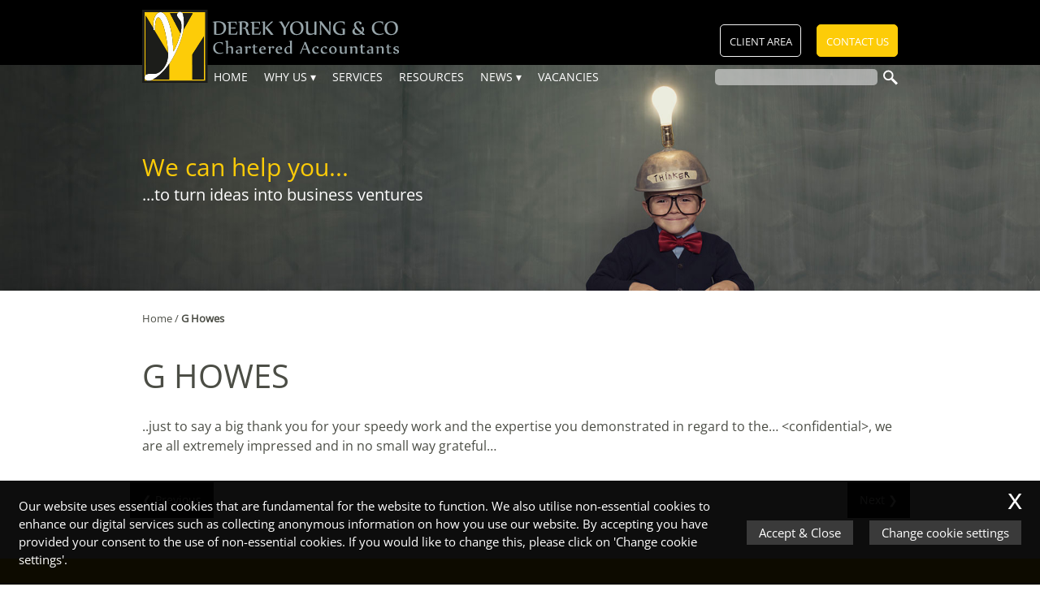

--- FILE ---
content_type: text/html; charset=UTF-8
request_url: https://derekyoung.co.uk/testimonials/g-howes/
body_size: 23512
content:
<!DOCTYPE html>
<!--
Copyright © 2026 | IRIS WebPortal | https://iriswebportal.co.uk
Version: 1.5.7
Package: Professional
-->
<html lang="en-GB">
    <head>
    	        <meta charset="UTF-8" />
        <meta name="viewport" content="width=device-width, initial-scale=1.0"/>
		<title>G Howes - Derek Young &amp; Co</title>
        <style>
	@font-face {
	  font-family: "Open Sans";
	  font-style: normal;
	  font-weight:400;
	  font-display: swap;
	  src: url("https://derekyoung.co.uk/wp-content/plugins/ow-plugin/fonts/Open Sans/Open Sans.woff") format("woff");
	}@font-face {
	  font-family: "Open Sans";
	  font-style: normal;
	  font-weight:400;
	  font-display: swap;
	  src: url("https://derekyoung.co.uk/wp-content/plugins/ow-plugin/fonts/Open Sans/Open Sans.woff") format("woff");
	}</style><meta name='robots' content='index, follow, max-image-preview:large, max-snippet:-1, max-video-preview:-1' />
	<style>img:is([sizes="auto" i], [sizes^="auto," i]) { contain-intrinsic-size: 3000px 1500px }</style>
	
	<!-- This site is optimized with the Yoast SEO plugin v26.8 - https://yoast.com/product/yoast-seo-wordpress/ -->
	<link rel="canonical" href="https://derekyoung.co.uk/testimonials/g-howes/" />
	<meta property="og:locale" content="en_GB" />
	<meta property="og:type" content="article" />
	<meta property="og:title" content="G Howes - Derek Young &amp; Co" />
	<meta property="og:description" content="..just to say a big thank you for your speedy work and the expertise you demonstrated in regard to the… &lt;confidential&gt;, we are all extremely impressed and in no small way grateful…" />
	<meta property="og:url" content="https://derekyoung.co.uk/testimonials/g-howes/" />
	<meta property="og:site_name" content="Derek Young &amp; Co" />
	<meta name="twitter:card" content="summary_large_image" />
	<script type="application/ld+json" class="yoast-schema-graph">{"@context":"https://schema.org","@graph":[{"@type":"WebPage","@id":"https://derekyoung.co.uk/testimonials/g-howes/","url":"https://derekyoung.co.uk/testimonials/g-howes/","name":"G Howes - Derek Young &amp; Co","isPartOf":{"@id":"https://derekyoung.co.uk/#website"},"datePublished":"2017-12-18T10:18:01+00:00","breadcrumb":{"@id":"https://derekyoung.co.uk/testimonials/g-howes/#breadcrumb"},"inLanguage":"en-GB","potentialAction":[{"@type":"ReadAction","target":["https://derekyoung.co.uk/testimonials/g-howes/"]}]},{"@type":"BreadcrumbList","@id":"https://derekyoung.co.uk/testimonials/g-howes/#breadcrumb","itemListElement":[{"@type":"ListItem","position":1,"name":"Home","item":"https://derekyoung.co.uk/"},{"@type":"ListItem","position":2,"name":"G Howes"}]},{"@type":"WebSite","@id":"https://derekyoung.co.uk/#website","url":"https://derekyoung.co.uk/","name":"Derek Young &amp; Co","description":"We can help you.....","potentialAction":[{"@type":"SearchAction","target":{"@type":"EntryPoint","urlTemplate":"https://derekyoung.co.uk/?s={search_term_string}"},"query-input":{"@type":"PropertyValueSpecification","valueRequired":true,"valueName":"search_term_string"}}],"inLanguage":"en-GB"}]}</script>
	<!-- / Yoast SEO plugin. -->



<link rel='stylesheet' id='wp-block-library-css' href='https://derekyoung.co.uk/wp-includes/css/dist/block-library/style.min.css?ver=6.8.3' type='text/css' media='all' />
<style id='classic-theme-styles-inline-css' type='text/css'>
/*! This file is auto-generated */
.wp-block-button__link{color:#fff;background-color:#32373c;border-radius:9999px;box-shadow:none;text-decoration:none;padding:calc(.667em + 2px) calc(1.333em + 2px);font-size:1.125em}.wp-block-file__button{background:#32373c;color:#fff;text-decoration:none}
</style>
<style id='global-styles-inline-css' type='text/css'>
:root{--wp--preset--aspect-ratio--square: 1;--wp--preset--aspect-ratio--4-3: 4/3;--wp--preset--aspect-ratio--3-4: 3/4;--wp--preset--aspect-ratio--3-2: 3/2;--wp--preset--aspect-ratio--2-3: 2/3;--wp--preset--aspect-ratio--16-9: 16/9;--wp--preset--aspect-ratio--9-16: 9/16;--wp--preset--color--black: #000000;--wp--preset--color--cyan-bluish-gray: #abb8c3;--wp--preset--color--white: #ffffff;--wp--preset--color--pale-pink: #f78da7;--wp--preset--color--vivid-red: #cf2e2e;--wp--preset--color--luminous-vivid-orange: #ff6900;--wp--preset--color--luminous-vivid-amber: #fcb900;--wp--preset--color--light-green-cyan: #7bdcb5;--wp--preset--color--vivid-green-cyan: #00d084;--wp--preset--color--pale-cyan-blue: #8ed1fc;--wp--preset--color--vivid-cyan-blue: #0693e3;--wp--preset--color--vivid-purple: #9b51e0;--wp--preset--gradient--vivid-cyan-blue-to-vivid-purple: linear-gradient(135deg,rgba(6,147,227,1) 0%,rgb(155,81,224) 100%);--wp--preset--gradient--light-green-cyan-to-vivid-green-cyan: linear-gradient(135deg,rgb(122,220,180) 0%,rgb(0,208,130) 100%);--wp--preset--gradient--luminous-vivid-amber-to-luminous-vivid-orange: linear-gradient(135deg,rgba(252,185,0,1) 0%,rgba(255,105,0,1) 100%);--wp--preset--gradient--luminous-vivid-orange-to-vivid-red: linear-gradient(135deg,rgba(255,105,0,1) 0%,rgb(207,46,46) 100%);--wp--preset--gradient--very-light-gray-to-cyan-bluish-gray: linear-gradient(135deg,rgb(238,238,238) 0%,rgb(169,184,195) 100%);--wp--preset--gradient--cool-to-warm-spectrum: linear-gradient(135deg,rgb(74,234,220) 0%,rgb(151,120,209) 20%,rgb(207,42,186) 40%,rgb(238,44,130) 60%,rgb(251,105,98) 80%,rgb(254,248,76) 100%);--wp--preset--gradient--blush-light-purple: linear-gradient(135deg,rgb(255,206,236) 0%,rgb(152,150,240) 100%);--wp--preset--gradient--blush-bordeaux: linear-gradient(135deg,rgb(254,205,165) 0%,rgb(254,45,45) 50%,rgb(107,0,62) 100%);--wp--preset--gradient--luminous-dusk: linear-gradient(135deg,rgb(255,203,112) 0%,rgb(199,81,192) 50%,rgb(65,88,208) 100%);--wp--preset--gradient--pale-ocean: linear-gradient(135deg,rgb(255,245,203) 0%,rgb(182,227,212) 50%,rgb(51,167,181) 100%);--wp--preset--gradient--electric-grass: linear-gradient(135deg,rgb(202,248,128) 0%,rgb(113,206,126) 100%);--wp--preset--gradient--midnight: linear-gradient(135deg,rgb(2,3,129) 0%,rgb(40,116,252) 100%);--wp--preset--font-size--small: 13px;--wp--preset--font-size--medium: 20px;--wp--preset--font-size--large: 36px;--wp--preset--font-size--x-large: 42px;--wp--preset--spacing--20: 0.44rem;--wp--preset--spacing--30: 0.67rem;--wp--preset--spacing--40: 1rem;--wp--preset--spacing--50: 1.5rem;--wp--preset--spacing--60: 2.25rem;--wp--preset--spacing--70: 3.38rem;--wp--preset--spacing--80: 5.06rem;--wp--preset--shadow--natural: 6px 6px 9px rgba(0, 0, 0, 0.2);--wp--preset--shadow--deep: 12px 12px 50px rgba(0, 0, 0, 0.4);--wp--preset--shadow--sharp: 6px 6px 0px rgba(0, 0, 0, 0.2);--wp--preset--shadow--outlined: 6px 6px 0px -3px rgba(255, 255, 255, 1), 6px 6px rgba(0, 0, 0, 1);--wp--preset--shadow--crisp: 6px 6px 0px rgba(0, 0, 0, 1);}:where(.is-layout-flex){gap: 0.5em;}:where(.is-layout-grid){gap: 0.5em;}body .is-layout-flex{display: flex;}.is-layout-flex{flex-wrap: wrap;align-items: center;}.is-layout-flex > :is(*, div){margin: 0;}body .is-layout-grid{display: grid;}.is-layout-grid > :is(*, div){margin: 0;}:where(.wp-block-columns.is-layout-flex){gap: 2em;}:where(.wp-block-columns.is-layout-grid){gap: 2em;}:where(.wp-block-post-template.is-layout-flex){gap: 1.25em;}:where(.wp-block-post-template.is-layout-grid){gap: 1.25em;}.has-black-color{color: var(--wp--preset--color--black) !important;}.has-cyan-bluish-gray-color{color: var(--wp--preset--color--cyan-bluish-gray) !important;}.has-white-color{color: var(--wp--preset--color--white) !important;}.has-pale-pink-color{color: var(--wp--preset--color--pale-pink) !important;}.has-vivid-red-color{color: var(--wp--preset--color--vivid-red) !important;}.has-luminous-vivid-orange-color{color: var(--wp--preset--color--luminous-vivid-orange) !important;}.has-luminous-vivid-amber-color{color: var(--wp--preset--color--luminous-vivid-amber) !important;}.has-light-green-cyan-color{color: var(--wp--preset--color--light-green-cyan) !important;}.has-vivid-green-cyan-color{color: var(--wp--preset--color--vivid-green-cyan) !important;}.has-pale-cyan-blue-color{color: var(--wp--preset--color--pale-cyan-blue) !important;}.has-vivid-cyan-blue-color{color: var(--wp--preset--color--vivid-cyan-blue) !important;}.has-vivid-purple-color{color: var(--wp--preset--color--vivid-purple) !important;}.has-black-background-color{background-color: var(--wp--preset--color--black) !important;}.has-cyan-bluish-gray-background-color{background-color: var(--wp--preset--color--cyan-bluish-gray) !important;}.has-white-background-color{background-color: var(--wp--preset--color--white) !important;}.has-pale-pink-background-color{background-color: var(--wp--preset--color--pale-pink) !important;}.has-vivid-red-background-color{background-color: var(--wp--preset--color--vivid-red) !important;}.has-luminous-vivid-orange-background-color{background-color: var(--wp--preset--color--luminous-vivid-orange) !important;}.has-luminous-vivid-amber-background-color{background-color: var(--wp--preset--color--luminous-vivid-amber) !important;}.has-light-green-cyan-background-color{background-color: var(--wp--preset--color--light-green-cyan) !important;}.has-vivid-green-cyan-background-color{background-color: var(--wp--preset--color--vivid-green-cyan) !important;}.has-pale-cyan-blue-background-color{background-color: var(--wp--preset--color--pale-cyan-blue) !important;}.has-vivid-cyan-blue-background-color{background-color: var(--wp--preset--color--vivid-cyan-blue) !important;}.has-vivid-purple-background-color{background-color: var(--wp--preset--color--vivid-purple) !important;}.has-black-border-color{border-color: var(--wp--preset--color--black) !important;}.has-cyan-bluish-gray-border-color{border-color: var(--wp--preset--color--cyan-bluish-gray) !important;}.has-white-border-color{border-color: var(--wp--preset--color--white) !important;}.has-pale-pink-border-color{border-color: var(--wp--preset--color--pale-pink) !important;}.has-vivid-red-border-color{border-color: var(--wp--preset--color--vivid-red) !important;}.has-luminous-vivid-orange-border-color{border-color: var(--wp--preset--color--luminous-vivid-orange) !important;}.has-luminous-vivid-amber-border-color{border-color: var(--wp--preset--color--luminous-vivid-amber) !important;}.has-light-green-cyan-border-color{border-color: var(--wp--preset--color--light-green-cyan) !important;}.has-vivid-green-cyan-border-color{border-color: var(--wp--preset--color--vivid-green-cyan) !important;}.has-pale-cyan-blue-border-color{border-color: var(--wp--preset--color--pale-cyan-blue) !important;}.has-vivid-cyan-blue-border-color{border-color: var(--wp--preset--color--vivid-cyan-blue) !important;}.has-vivid-purple-border-color{border-color: var(--wp--preset--color--vivid-purple) !important;}.has-vivid-cyan-blue-to-vivid-purple-gradient-background{background: var(--wp--preset--gradient--vivid-cyan-blue-to-vivid-purple) !important;}.has-light-green-cyan-to-vivid-green-cyan-gradient-background{background: var(--wp--preset--gradient--light-green-cyan-to-vivid-green-cyan) !important;}.has-luminous-vivid-amber-to-luminous-vivid-orange-gradient-background{background: var(--wp--preset--gradient--luminous-vivid-amber-to-luminous-vivid-orange) !important;}.has-luminous-vivid-orange-to-vivid-red-gradient-background{background: var(--wp--preset--gradient--luminous-vivid-orange-to-vivid-red) !important;}.has-very-light-gray-to-cyan-bluish-gray-gradient-background{background: var(--wp--preset--gradient--very-light-gray-to-cyan-bluish-gray) !important;}.has-cool-to-warm-spectrum-gradient-background{background: var(--wp--preset--gradient--cool-to-warm-spectrum) !important;}.has-blush-light-purple-gradient-background{background: var(--wp--preset--gradient--blush-light-purple) !important;}.has-blush-bordeaux-gradient-background{background: var(--wp--preset--gradient--blush-bordeaux) !important;}.has-luminous-dusk-gradient-background{background: var(--wp--preset--gradient--luminous-dusk) !important;}.has-pale-ocean-gradient-background{background: var(--wp--preset--gradient--pale-ocean) !important;}.has-electric-grass-gradient-background{background: var(--wp--preset--gradient--electric-grass) !important;}.has-midnight-gradient-background{background: var(--wp--preset--gradient--midnight) !important;}.has-small-font-size{font-size: var(--wp--preset--font-size--small) !important;}.has-medium-font-size{font-size: var(--wp--preset--font-size--medium) !important;}.has-large-font-size{font-size: var(--wp--preset--font-size--large) !important;}.has-x-large-font-size{font-size: var(--wp--preset--font-size--x-large) !important;}
:where(.wp-block-post-template.is-layout-flex){gap: 1.25em;}:where(.wp-block-post-template.is-layout-grid){gap: 1.25em;}
:where(.wp-block-columns.is-layout-flex){gap: 2em;}:where(.wp-block-columns.is-layout-grid){gap: 2em;}
:root :where(.wp-block-pullquote){font-size: 1.5em;line-height: 1.6;}
</style>
<link rel='stylesheet' id='theme-styles-css' href='https://derekyoung.co.uk/wp-content/themes/template-1/style.css' type='text/css' media='all' />
<link rel="icon" href="https://derekyoung.co.uk/wp-content/uploads/2017/11/cropped-favicon-32x32.png" sizes="32x32" />
<link rel="icon" href="https://derekyoung.co.uk/wp-content/uploads/2017/11/cropped-favicon-192x192.png" sizes="192x192" />
<link rel="apple-touch-icon" href="https://derekyoung.co.uk/wp-content/uploads/2017/11/cropped-favicon-180x180.png" />
<meta name="msapplication-TileImage" content="https://derekyoung.co.uk/wp-content/uploads/2017/11/cropped-favicon-270x270.png" />
<script async src="https://www.googletagmanager.com/gtag/js?id=UA-108705561-12"></script>
		<script>
  window.dataLayer = window.dataLayer || [];
  function gtag(){dataLayer.push(arguments);}
  gtag('js', new Date());gtag('config', 'UA-55734926-1');gtag('config', 'UA-108705561-12');gtag('config', '');</script>    </head>
<body >
<div id="skiptocontent"><a href="#navigation">skip to navigation</a><a href="#maincontent">skip to main content</a></div><header>
	<div class="container-fluid">
		<div class="row" id="row-login">
			<div class="container">
				<div class="row">
            		<div class="col-xs-6">
						<a href="/"><img src="https://derekyoung.co.uk/wp-content/themes/template-1/img/logo.svg" alt="Derek Young & Co Logo" id="logo" class=""  /></a>					</div>
            		<div class="col-xs-6">
						<div id="mobile-btn-fix">
							<ul id="menu-login-links" class="pull-right"><li id="menu-item-1449" class="menu-item menu-item-type-post_type menu-item-object-page menu-item-1449"><a href="https://derekyoung.co.uk/client-area/">Client Area</a></li>
<li id="menu-item-1234" class="menu-item menu-item-type-post_type menu-item-object-page menu-item-1234"><a href="https://derekyoung.co.uk/contact/">Contact Us</a></li>
</ul>							<div id="menu-toggle">&#9776;</div>
						</div>
					</div>
				</div>
			</div>
		</div>
	</div>
	<div class="container">
		<div class="row">
            <div class="col-md-9">
				<nav id="navigation" class="nav-menu pull-left">
					<ul id="menu-main-navigation" class=""><li id="menu-item-47" class="menu-item menu-item-type-post_type menu-item-object-page menu-item-home menu-item-47"><a href="https://derekyoung.co.uk/">Home</a></li>
<li id="menu-item-41" class="menu-item menu-item-type-post_type menu-item-object-page menu-item-has-children menu-item-41"><a href="https://derekyoung.co.uk/why-us/">Why Us</a>
<ul class="sub-menu">
	<li id="menu-item-1179" class="menu-item menu-item-type-post_type menu-item-object-page menu-item-1179"><a href="https://derekyoung.co.uk/why-us/about-us/">About Us</a></li>
	<li id="menu-item-45" class="menu-item menu-item-type-post_type menu-item-object-page menu-item-45"><a href="https://derekyoung.co.uk/why-us/meet-the-team/">Meet The Team</a></li>
	<li id="menu-item-1218" class="menu-item menu-item-type-post_type menu-item-object-page menu-item-1218"><a href="https://derekyoung.co.uk/why-us/what-our-clients-say/">What Our Clients Say</a></li>
	<li id="menu-item-1217" class="menu-item menu-item-type-post_type menu-item-object-page menu-item-1217"><a href="https://derekyoung.co.uk/why-us/our-promises/">Our Promises</a></li>
	<li id="menu-item-1216" class="menu-item menu-item-type-post_type menu-item-object-page menu-item-1216"><a href="https://derekyoung.co.uk/why-us/faq/">Frequently Asked Questions</a></li>
</ul>
</li>
<li id="menu-item-1386" class="menu-item menu-item-type-post_type menu-item-object-page menu-item-1386"><a href="https://derekyoung.co.uk/services/">Services</a></li>
<li id="menu-item-38" class="menu-item menu-item-type-post_type menu-item-object-page menu-item-38"><a href="https://derekyoung.co.uk/resources/">Resources</a></li>
<li id="menu-item-1522" class="menu-item menu-item-type-post_type menu-item-object-page menu-item-has-children menu-item-1522"><a href="https://derekyoung.co.uk/news/">News</a>
<ul class="sub-menu">
	<li id="menu-item-1215" class="menu-item menu-item-type-post_type menu-item-object-page menu-item-1215"><a href="https://derekyoung.co.uk/news/tax-news/">Tax Tips and News</a></li>
</ul>
</li>
<li id="menu-item-1450" class="menu-item menu-item-type-post_type menu-item-object-page menu-item-1450"><a href="https://derekyoung.co.uk/vacancies/">Vacancies</a></li>
</ul>				</nav>
    		</div>
			<div class="col-md-3">
				
<form role="search" method="get" id="form-search" action="https://derekyoung.co.uk/">
	<input type="search" placeholder="" value="" name="s" />
	<button type="submit"><svg class="svg" viewBox="0 0 512 512"><path d="M180,0A180,180,0,1,0,360,180,180,180,0,0,0,180,0Zm0,304A124,124,0,1,1,304,180,124,124,0,0,1,180,304Z"/><path d="M512,455l-57,57L275,332l57-57Z"/></svg></button>
</form>
			</div>
    	</div>  
    </div>
</header>
<div class="container-fluid">
	<div class="row">
		<div class="col-xs-12 no-gutter">
			<section id="banner-container" class="default">
				<div class="container banner-text">We can help you...<small>...to turn ideas into business ventures</small></div>			</section>
		</div>
	</div>
</div><main id="maincontent">
	<div class="container">
        <section class="row">
            <div class="col-xxs-12">
            	<p id="breadcrumbs"><span><span><a href="https://derekyoung.co.uk/">Home</a></span> / <span class="breadcrumb_last" aria-current="page"><strong>G Howes</strong></span></span></p>            </div>
        </section>
        <section class="row">
            <div class="col-xxs-12">
				                    <h1>G Howes</h1>
                    <p>..just to say a big thank you for your speedy work and the expertise you demonstrated in regard to the… &lt;confidential&gt;, we are all extremely impressed and in no small way grateful…</p>
				        	</div>
		</section>
   			<section class="row">
		<ul class="post-page-controls">
							<li id="previous-post">
					<a href="https://derekyoung.co.uk/testimonials/r-clinton/" rel="prev">&#10094; Previous</a>				</li>
										<li id="next-post">
					<a href="https://derekyoung.co.uk/testimonials/n-butler/" rel="next">Next &#10095;</a>				</li>
					</ul>
	</section>
    </div>
</main>
	<div class="container-fluid">
		<div class="row" id="row-newsletter-head">
			<div class="col-xs-12">
				<h2><strong>Subscribe</strong> to our <strong>newsletter</strong></h2>
			</div>
		</div>
		<div class="row" id="row-newsletter-main">
			<div class="container">
				<div class="row">
					<div class="col-xs-6 col-sm-5">
						<p><strong>Our monthly newsletter contains a round up of the latest tax news and updates of what's happening at Derek Young & Co</strong></p>
						<p><small>As a subscriber you will automatically recieve our newsletter direct to your inbox</small></p>
					</div>
					<div class="col-xs-hidden col-sm-2" id="newsletter-icon">
						<div class="icon"><?xmlclass="svg"  version="1.0" encoding="utf-8"?>
<!-- Generator: Adobe Illustrator 21.0.0, SVG Export Plug-In . SVG Version: 6.00 Build 0)  -->
<svg version="1.1" id="Layer_1" xmlns="http://www.w3.org/2000/svg" xmlns:xlink="http://www.w3.org/1999/xlink" x="0px" y="0px"
	 viewBox="0 0 125.7 125.7" enable-background="new 0 0 125.7 125.7" xml:space="preserve">
<path stroke="#fff" stroke-miterlimit="10" d="M124,42.6L99.4,24.8c-0.2-0.1-0.4-0.2-0.7-0.2v-6.2c0-1.6-1.2-3-2.6-3h-9.9L65.7,1
	c-0.8-0.6-2-0.6-2.8,0L42.3,15.5H29.7c-1.5,0-2.6,1.3-2.6,3v6.1c-0.2,0.1-0.5,0.1-0.7,0.2L1.7,42.6c-0.7,0.5-1.2,1.5-1.2,2.5v77.1
	c0,1.6,1.2,3,2.6,3h119.5c1.5,0,2.6-1.3,2.6-3V45.1C125.2,44.1,124.8,43.1,124,42.6L124,42.6z M64.2,7l12,8.4H52.3L64.2,7z
	 M32.3,21.4h61.1v66.7l0,0l-9,6.2L62.9,81.1c-0.8-0.5-1.8-0.5-2.6,0L40.6,93.7l-8.1-5.6l0,0L32.3,21.4z M5.8,46.7l21.3-15.3v53.1
	L5.8,70.2V46.7z M5.8,77.1l29.4,20L5.8,115.9V77.1z M11.2,119.3l50.4-32.2l52.8,32.2H11.2z M120,116L89.8,97.5L120,77.1V116z
	 M120,70.2L98.7,84.6V31.5L120,46.7V70.2z"/>
<path stroke="#fff" stroke-miterlimit="10" d="M44.7,51h31.2c1.5,0,2.6-1.3,2.6-3V30.2c0-1.6-1.2-3-2.6-3H44.7
	c-1.5,0-2.6,1.3-2.6,3V48C42,49.6,43.2,51,44.7,51L44.7,51z M47.3,33.2h26v11.9h-26V33.2z"/>
<rect x="42" y="56.9" stroke="#fff" stroke-miterlimit="10" width="41.6" height="5.9"/>
<rect x="42" y="68.8" stroke="#fff" stroke-miterlimit="10" width="41.6" height="5.9"/>
</svg>
</div>
					</div>
					<div class="col-xs-6 col-sm-5">
						<form id="form-newsletter" class="form" method="post" action="//derekyoung.us17.list-manage.com/subscribe/post">
    <input type="text" name="NAME" placeholder="Name" pattern="\S(.*\S)?" required/>
    <input type="email" name="EMAIL" placeholder="Email" required/>
    <input type="hidden" name="u" value="d1f2537c78c86530b4e31b799"/>
    <input type="hidden" name="id" value="e41e368fb7"/>
    <input type="submit" name="newsletter-submit" value="Subscribe"/>
</form>	
					</div>
				</div>
			</div>
		</div>
	</div>
<div class="container-fluid">
	<div class="row" id="row-tax-news">
		<div class="col-xs-12">
			<h2>Current <strong>Tax News</strong> Updates</h2>
			<ul id="tax-tips-list" class="tax-tips-list"><li><h2><a href="/news/tax-news/article/1481/">HMRC alert for the self-employed ahead of January deadline</a></h2> | </li><li><h2><a href="/news/tax-news/article/1482/">Chancellor clarifies tax change on state pension</a></h2> | </li><li><h2><a href="/news/tax-news/article/1483/">Bank of England at odds with Chancellor's claims on impact of tax rises</a></h2> | </li><li><h2><a href="/news/tax-news/article/1484/">300,000 workers affected by scrapping of work-from-home tax relief</a></h2> | </li><li><h2><a href="/news/tax-news/article/1485/">January Questions and Answers</a></h2> | </li><li><h2><a href="/news/tax-news/article/1486/">January Key Dates</a></h2></li></ul>		</div>
	</div>
</div>
<footer>
    <div class="container">
        <div class="row">
           <div id="flex-footer">
				<div class="flex-foot">
					<h6>Find Us</h6>
					Derek Young & Co					<address>Estate House<br />144 Evesham Street<br />Redditch<br />Worcestershire<br />B97 4HP</address>				</div>
				<div class="flex-foot">
					<h6>Contact Us</h6>
					<p>Telephone: <a href="tel:0152762124">01527 62124</a></p>
											<p>Alt Telephone: <a href="tel:0152763547">01527 63547</a></p>
																<p>Fax: 01527 584502</p>
										<p>Email: <script id="sMTU2ODY">sMTU2ODY.outerHTML=atob('PGEgaHJlZj0ibWFpbHRvOmluZm9AZGVyZWt5b3VuZy5jby51ayI+aW5mb0BkZXJla3lvdW5nLmNvLnVrPC9hPg==')</script></p>
					<a href="https://en-gb.facebook.com/Redditch.Accountant/" target="_blank" rel="external" aria-label="Facebook"><svg viewBox="0 0 512 512" fill="#3b5998" class="social-icon icon-facebook"><path d="M211.9 197.4h-36.7v59.9h36.7V433.1h70.5V256.5h49.2l5.2-59.1h-54.4c0 0 0-22.1 0-33.7 0-13.9 2.8-19.5 16.3-19.5 10.9 0 38.2 0 38.2 0V82.9c0 0-40.2 0-48.8 0 -52.5 0-76.1 23.1-76.1 67.3C211.9 188.8 211.9 197.4 211.9 197.4z"/></svg></a><a href="https://twitter.com/DerekYoungandCo" target="_blank" rel="external" aria-label="Twitter Icon"><svg xmlns="http://www.w3.org/2000/svg"  class="social-icon icon-twitter" xmlns:xlink="http://www.w3.org/1999/xlink" viewBox="0,0,256,256" width="24px" height="24px" fill-rule="nonzero"><g fill="#ffffff" fill-rule="nonzero" stroke="none" stroke-width="1" stroke-linecap="butt" stroke-linejoin="miter" stroke-miterlimit="10" stroke-dasharray="" stroke-dashoffset="0" font-family="none" font-weight="none" font-size="none" text-anchor="none" style="mix-blend-mode: normal"><g transform="scale(10.66667,10.66667)"><path d="M2.36719,3l7.0957,10.14063l-6.72266,7.85938h2.64063l5.26367,-6.16992l4.31641,6.16992h6.91016l-7.42187,-10.625l6.29102,-7.375h-2.59961l-4.86914,5.6875l-3.97266,-5.6875zM6.20703,5h2.04883l9.77734,14h-2.03125z"></path></g></g></svg></a><a href="https://www.linkedin.com/company/2335219/" target="_blank" rel="external" aria-label="Linkedin"><svg viewBox="0 0 512 512" fill="#007bb5" class="social-icon icon-linkedin"><path d="M186.4 142.4c0 19-15.3 34.5-34.2 34.5 -18.9 0-34.2-15.4-34.2-34.5 0-19 15.3-34.5 34.2-34.5C171.1 107.9 186.4 123.4 186.4 142.4zM181.4 201.3h-57.8V388.1h57.8V201.3zM273.8 201.3h-55.4V388.1h55.4c0 0 0-69.3 0-98 0-26.3 12.1-41.9 35.2-41.9 21.3 0 31.5 15 31.5 41.9 0 26.9 0 98 0 98h57.5c0 0 0-68.2 0-118.3 0-50-28.3-74.2-68-74.2 -39.6 0-56.3 30.9-56.3 30.9v-25.2H273.8z"/></svg></a>	
				</div>
				<div class="flex-foot">
					<h6>Useful Links</h6>
					<ul id="menu-footer-links" class=""><li id="menu-item-143" class="menu-item menu-item-type-post_type menu-item-object-page menu-item-143"><a href="https://derekyoung.co.uk/privacy-policy/">Privacy Policy</a></li>
<li id="menu-item-142" class="menu-item menu-item-type-post_type menu-item-object-page menu-item-142"><a href="https://derekyoung.co.uk/legals-disclaimer/">Legals &#038; Disclaimer</a></li>
<li id="menu-item-147" class="menu-item menu-item-type-post_type menu-item-object-page menu-item-147"><a href="https://derekyoung.co.uk/site-map/">Site Map</a></li>
</ul>				</div>
			</div>
    	</div>
       
    	<div class="row">
       		<div class="col-xs-12" id="row-logos">
       			<svg class="svg" xmlns="http://www.w3.org/2000/svg" viewBox="0 0 150 73"><ellipse cx="113.667" cy="36.248" fill="#00819A" rx="36.333" ry="36.248"/><ellipse cx="36.333" cy="36.752" fill="#00B6E2" rx="36.333" ry="36.248"/><path fill="#FDFDFE" d="M101.46 31.422c.224.182.317.333.34.526-.01.204-.112.35-.34.512h-2.35c-.113.63-.063 1.212-.036 1.828.97.16 1.943-.06 2.86.13.33.53.327.547-.106.963h-3.525c-.298-.13-.37-.36-.37-.62 0-1.88 0-3.77.007-5.66 0-.12.053-.24.073-.32.186-.26.43-.28.683-.28h2.594c.062 0 .124 0 .185.01.35.05.572.26.572.54 0 .29-.22.51-.563.54-.266.03-.535.01-.802.01h-1.57c-.126.62-.033 1.2-.067 1.84h2.414zm27.033-2.37c-.115.444-.404.534-.767.53-.716-.007-1.433-.002-2.19-.002v1.85h2.254c.317.127.393.293.45.484 0 .187-.082.345-.27.504-.77.11-1.592-.027-2.445.078-.052.605-.05 1.187 0 1.807.962.11 1.908-.032 2.747.075.262.163.315.336.35.49-.033.227-.126.377-.38.527h-3.303c-.36 0-.53-.2-.56-.53-.02-.12-.01-.245-.01-.368v-5.11c0-.224-.02-.453.11-.664.14-.195.36-.233.6-.232.9.01 1.81.01 2.71 0 .38 0 .63.16.69.57z"/><path fill="#FEFEFE" d="M115.522 43.58c.576.136 1.113.363 1.704.327.29-.018.576-.056.838-.176.39-.17.584-.49.577-.93 0-.41-.25-.62-.6-.76-.42-.16-.87-.23-1.31-.33-1.17-.28-1.65-.82-1.61-1.82.04-1.04.71-1.82 1.76-1.99.66-.1 1.32-.06 1.95.14.61.19.69.54.25 1.04-.2.08-.39.02-.59-.05-.37-.13-.75-.18-1.15-.15-.29.03-.56.11-.79.3-.46.41-.39 1.12.16 1.38.28.13.59.2.88.28.24.06.49.09.73.15.91.24 1.38.72 1.45 1.46.1.99-.26 1.8-1.06 2.17-1.06.49-2.16.41-3.23.02-.52-.18-.49-.64.08-1.02zm-8.77-5.225c.17-.486.464-.576.837-.465.29.184.31.49.39.76.38 1.294.77 2.588 1.22 3.864.04.13.04.292.22.37.64-1.645 1.07-3.364 1.63-4.945.44-.16.69-.09.87.2.07.23-.01.44-.07.66-.52 1.81-1.14 3.59-1.77 5.37-.23.65-.37.74-1.03.67-.2-.1-.3-.28-.37-.47-.72-1.99-1.38-3.99-1.95-6.02z"/><path fill="#FCFDFD" d="M118.1 29.58v1.828c.73.1 1.45-.003 2.12.057.245.116.336.29.368.465-.023.237-.123.382-.372.537h-2.132v2.662c-.476.42-.476.42-.967.18-.168-.21-.157-.45-.157-.7v-5.23c0-.23-.002-.46.11-.66.143-.19.333-.24.55-.24.904 0 1.81-.01 2.713 0 .552.01.67.18.61.79-.18.28-.467.29-.762.29-.67-.01-1.35 0-2.08 0z"/><path fill="#FDFEFE" d="M96.476 34.042c.498.317.545.602.143.945-.89.757-3.05.794-3.69-.776-.03-.05-.05-.11-.07-.17-.33-1.38-.41-2.78.02-4.13.53-1.65 2.87-2.05 3.97-.73.08.4-.09.62-.45.67-.26-.02-.41-.18-.6-.27-.89-.4-1.77-.02-1.96.93-.21.97-.21 1.97-.01 2.94.19.96 1.02 1.3 1.96.89.2-.09.36-.27.66-.28zm15.154 1.135c-.213.213-.375.29-.572.317-.462-.072-.567-.387-.565-.8.007-1.457.004-2.913 0-4.368 0-.222.036-.448-.058-.745-.4 0-.826.01-1.25 0-.162 0-.327.03-.484-.05-.2-.1-.32-.25-.32-.48.01-.22.11-.39.32-.48.14-.06.28-.06.42-.06 1.3 0 2.59 0 3.89.01.64.01.78.2.65.89-.59.43-1.3.06-2.01.27v5.53z"/><path fill="#FEFEFE" d="M115.665 28.82c0 1.982.004 4.01-.003 6.04 0 .404-.204.623-.523.632-.32.01-.55-.214-.58-.593-.03-.31-.01-.62-.01-.93v-4.86c0-.29.07-.54.37-.64.31-.11.56-.01.74.34zm7.415 6.254c-.13.255-.28.38-.497.417-.57-.17-.612-.2-.613-.74-.006-1.86-.002-3.73-.002-5.59 0-.04-.003-.08 0-.12.04-.38.246-.59.572-.59.326.01.53.22.535.62.012.97.004 1.93.004 2.89v3.14z"/><path fill="#FCFDFD" d="M112.837 44.54v-6.315c.13-.298.355-.447.682-.352.33.097.39.364.39.68-.01 1.884-.01 3.768 0 5.653 0 .288-.06.553-.35.653-.3.1-.57.01-.73-.32z"/><path fill="#FEFEFE" d="M16.49 35.014c1.173-1.17 2.306-2.305 3.444-3.436.86-.856 1.76-1.676 2.578-2.57.526-.575 1.37-.534 1.752-.123.472.508.427 1.145-.16 1.737l-5.534 5.55c-.143.144-.316.264-.426.494.09.19.276.322.43.476 1.803 1.804 3.61 3.604 5.414 5.407.16.15.324.32.44.51.27.43.186 1-.173 1.36-.36.35-.93.43-1.365.16-.205-.13-.382-.31-.556-.49-1.793-1.79-3.585-3.57-5.373-5.36-.14-.15-.26-.32-.36-.44-.33.05-.45.27-.6.42-1.81 1.8-3.61 3.6-5.42 5.4-.1.1-.2.21-.31.3-.51.44-1.17.42-1.6-.04-.4-.43-.41-1.11.03-1.56.93-.96 1.88-1.91 2.83-2.85l2.88-2.88c.14-.14.28-.29.43-.45-.1-.24-.29-.37-.44-.52-1.84-1.85-3.69-3.7-5.54-5.54-.22-.22-.42-.44-.45-.78-.03-.52.16-.93.57-1.14.45-.22.88-.18 1.27.13.13.1.24.22.36.34l5.52 5.47c.12.114.24.223.4.373zm28.55-5.47c.9-.625 1.888-.92 2.967-.91.187.002.368.016.545.083.523.197.812.66.744 1.21-.062.503-.452.877-1 .918-.494.036-.98.096-1.46.228-.902.25-1.427.837-1.62 1.746-.182.85-.16 1.71-.166 2.57-.02 2.59-.007 5.17-.008 7.76 0 .18.01.37-.018.55-.083.54-.514.91-1.065.93-.58.01-1.04-.36-1.14-.93-.01-.06-.01-.13-.02-.19-.01-.08 0-.17 0-.25-.02-4.33-.03-8.67-.04-13 0-.19-.01-.37.02-.56.07-.49.35-.83.83-.97.47-.13.9.05 1.23.49.06.08.11.17.17.28z"/><path fill="#FDFDFE" d="M106.028 39.862c-.123-1.087-.787-1.742-1.867-1.895-.69-.098-1.39-.04-2.09-.044-.65-.004-.79.147-.8.804v5.3c0 .226 0 .454.26.73.83.136 1.71.103 2.58.02 1.11-.104 1.8-.79 1.92-1.904.11-1 .11-2.01 0-3.01zm-1.11 2.903c-.066.57-.436.918-1.017.988-.48.058-.97.052-1.49-.01V38.99c.54-.022 1.09-.07 1.63.044.52.11.83.45.89.973.1.918.1 1.84 0 2.758z"/><path fill="#FDFEFE" d="M106.622 32.498c.064-.054.105-.104.158-.13 1.076-.526 1.095-1.48.943-2.49-.12-.808-.8-1.296-1.818-1.36-.656-.04-1.315-.02-1.973-.028-.262-.003-.488.063-.647.343v6.37c.51.378.51.378 1.033-.02v-2.498c.397-.022.736-.052 1.082.014.483.72.902 1.47 1.28 2.25.127.26.253.52.632.54.25-.05.47-.18.556-.59-.294-.84-.83-1.6-1.246-2.42zm-.646-.925c-.525.116-1.058.067-1.624.03V29.6c.542-.093 1.07-.097 1.594-.004.518.09.704.345.717.906.016.643-.17.956-.687 1.07z"/><path fill="#FEFEFE" d="M131.402 43.933c-.042-.093-.09-.184-.138-.275l-.946-1.76c.987-.602 1.197-.99 1.165-2.1-.03-1.064-.573-1.68-1.622-1.825-.77-.107-1.56-.055-2.34-.04-.41.008-.58.203-.58.636-.01 1.88 0 3.77 0 5.66 0 .26.08.48.32.61.65.03.78-.08.8-.69.02-.41-.01-.83.01-1.23.01-.28-.08-.57.09-.83.33-.04.63-.04.95 0 .66.86 1.04 1.89 1.61 2.76.82.01 1.02-.28.72-.93zm-1.866-2.9c-.1.02-.204.03-.306.032-.368.004-.736 0-1.145 0v-2.092c.483 0 .915-.017 1.345.004.602.03.902.312.94.843.053.718-.2 1.088-.834 1.214zm4.928-10.293c-.04-1.35-.836-2.15-2.2-2.227-.574-.032-1.15-.023-1.725-.02-.7.002-.88.18-.89.866-.01.86 0 1.72 0 2.58v2.64c.02.64.17.8.8.81.57 0 1.15.01 1.72 0 1.39-.02 2.24-.82 2.29-2.2.03-.82.02-1.64 0-2.46zm-1.136 2.586c-.026.552-.39.88-.94.985-.202.04-.408.07-.612.08-.306.01-.613.01-.984.01v-4.78c.556-.05 1.088-.07 1.613 0 .525.07.903.46.926 1 .04.91.04 1.81 0 2.71zm-7.766 6.652c-.066-1.198-.883-2.023-2.07-2.12-1.445-.118-2.4.464-2.64 1.724-.226 1.172-.23 2.373-.007 3.546.246 1.304 1.198 1.893 2.67 1.764 1.18-.103 1.984-.936 2.048-2.145.024-.45.004-.902.004-1.354 0-.472.02-.945-.005-1.415zm-1.133 2.896c-.09.648-.53.998-1.19 1.028-.71.033-1.14-.274-1.32-.936-.15-.545-.05-1.1-.06-1.65 0-.45-.05-.907.01-1.35.1-.793.62-1.177 1.42-1.114.63.05 1.04.393 1.12 1.02.12.998.12 2.004 0 3.002zm-24.9-1.767c-.3-.87-.62-1.734-.96-2.592-.24-.61-.38-.68-1.03-.633-.22.14-.34.298-.42.494-.77 1.86-1.4 3.758-1.86 5.717-.11.468.02.71.35.787.34.08.54-.08.69-.52.11-.343.1-.73.33-1.02h2.32c.31.494.18 1.135.62 1.514.63.028.63.028.84-.504-.25-1.092-.55-2.177-.91-3.243zm-2.64 1.175c.24-.89.54-1.722.91-2.647.37.935.66 1.758.91 2.63-.62.064-1.2.037-1.83.017zM27.55 37.56c3.438-.003 6.877 0 10.315-.005.328 0 .66-.013.984-.063 1.26-.194 1.96-1.215 1.71-2.452-.9-4.44-4.95-6.934-8.94-6.454-4.43.533-7.68 4.514-7.11 9.07.71 5.77 6.96 8.898 12.07 6.1 1.03-.563 1.84-1.382 2.55-2.296.33-.422.38-.907.1-1.387-.23-.398-.61-.55-1.04-.54-.48.01-.76.338-1.03.692-2.05 2.65-5.76 3.062-8.32.912-1.09-.91-1.8-2.06-2.05-3.5.3-.117.53-.077.75-.077zm4.855-6.745c2.742-.075 5.347 1.9 5.807 4.438H26.946c.278-2.302 2.83-4.366 5.46-4.438zm24.737-2.305c-4.606-.134-8.382 3.543-8.404 8.088-.02 4.513 3.593 8.155 8.122 8.18 4.508.025 8.195-3.596 8.19-8.117-.003-4.64-3.713-8.03-7.91-8.15zm-.277 13.934c-2.69.063-5.755-2.095-5.804-5.808-.04-3.16 2.66-5.803 5.83-5.802 3.22 0 5.82 2.618 5.81 5.853-.01 3.2-2.61 5.762-5.84 5.757z"/><path fill="#FEFEFE" d="M56.952 34.636c1.108.018 1.994.92 1.985 2.02-.01 1.125-.936 2.027-2.066 2.01-1.14-.015-2.02-.92-2-2.06.02-1.13.93-1.99 2.09-1.97z"/></svg>       			<svg class="svg" xmlns="http://www.w3.org/2000/svg" fill="#080808" viewBox="0 0 327.15 121.43"><path fill="#e30513" d="M64.55 50.2c-.26.2-.13.8-.68.66a1.5 1.5 0 0 1-1.1-.82 3.6 3.6 0 0 1-.12-.94l2.7-18.1.55-3.43c.56.22.37.58.35.84-.44 5.2-.92 10.36-1.32 15.53a34.58 34.58 0 0 0-.38 6.28z"/><path fill="#e30513" d="M62.03 53.3c.17-1.08.4-1.78 1.8-1.07s1.5-.33 1.47-1.36l13.34-17.2a1.15 1.15 0 0 1 .92-.77c.22.38-.1.54-.23.75L64.1 55.95c-.42.63-.84 1.25-1.7.9s-.65-1.1-.6-1.78.16-1.18.23-1.78z"/><path d="M62.03 53.3a8.67 8.67 0 0 1-3.58-.84q-7.07-3.35-14.17-6.66a2.6 2.6 0 0 1-1.55-1.82c-.5-1.9-1.1-3.75-1.65-5.62a.8.8 0 0 0-.5-.74c-.42 0-.44.4-.54.66a12.5 12.5 0 0 0-.4 9.33 82.06 82.06 0 0 1 2.83 8.14c1.16 4.36 1.08 8.85.87 13.33-.4 8.72-1.87 17.3-3.22 25.9 0 .3 0 .7-.4.76s-.4-.36-.5-.6q-2.78-7.25-5.53-14.52a1.78 1.78 0 0 1 1.17-1.9c.53-.05.55.4.67.7.54 1.38 1 2.77 1.58 4.14.16.4.23 1.07.92.8s.3-.73.15-1.12c-.84-2.2-1.7-4.37-2.5-6.58-.3-.78-.6-.78-1.2-.28-1.85 1.57-1.87 1.55-2.75-.76l-2.92-7.7a1.62 1.62 0 0 1 1-2.08c.46-.15.62.13.76.52.5 1.42 1.07 2.83 1.62 4.24.16.4.24 1.08.9.83s.3-.8.12-1.23c-.8-2.12-1.64-4.23-2.4-6.37-.34-.92-.68-.9-1.35-.3-1.7 1.47-1.74 1.45-2.56-.72-1-2.68-2-5.37-3.1-8a3.14 3.14 0 0 1 .4-3.25 20.46 20.46 0 0 1 4.6-4.35 90.13 90.13 0 0 0 7.38-5.53 17 17 0 0 0 1.3-1.4c.15-.15.34-.4.07-.6a.42.42 0 0 0-.56.04c-3 2.5-6.8 3.62-10.06 5.72a35.2 35.2 0 0 0-3.26 2.76 2 2 0 0 1 .24-1.57 8.4 8.4 0 0 0 .15-6.07c-.37-1.13-.66-2.3-1-3.44-.1-.3-.1-.8-.56-.8s-.34.5-.42.8a53.14 53.14 0 0 1-1.84 5.8 9.25 9.25 0 0 1-.5 1.1c-.8 1.43-1.55 1.62-2.88.67q-3.8-2.72-7.56-5.5a4.5 4.5 0 0 0-2.55-.87c-.9 0-1.14.2-.78 1.1 1.14 2.84 2.2 5.72 3.32 8.58l13 33.4a4.1 4.1 0 0 0 .16.46c.22.4.28.85-.16 1s-.62-.34-.76-.68q-2.7-6.45-5.36-12.92c-4.1-9.94-8.2-19.88-12.27-29.84-.54-1.33-1.87-1.78-2.65-2.82-.46-.6-.67-2.38-.13-2.9a.63.63 0 0 0 .06-.85c-.32-.86-.68-1.7-1-2.55s-.28-1.4.55-1.7a1.1 1.1 0 0 1 1.52.92c.08.3.26.6.32.9.37 1.73 1.1 2.94 3.2 2.5a1.58 1.58 0 0 1 1.44.73c2.28 2.57 5.4 3.73 8.4 5.08.72.34.87.07 1-.55a53.42 53.42 0 0 0 1.87-9.86c.05-.57.16-1.1.26-1.67.6-3.3 1.5-4.24 4.76-4.94.7-.16.88 0 .66.7-.87 2.65.12 4.6 2.8 5.44a7.83 7.83 0 0 0 4.36.24c1.8-.46 2.35-1.68 1.5-3.35a8 8 0 0 0-1.37-1.8 9.6 9.6 0 0 1-2.74-5.2c-.07-.53-.2-1.1.74-.87 1.15.28 1.54-.1 1.45-1.27s-.25-2.3-.3-3.47-.1-2.5 1.58-2.9a1.27 1.27 0 0 0 .67-1.54 1.43 1.43 0 0 0-1.1-1.43c-2-.45-4.27.34-4.42 2.86-.06 1-.58 2-.46 3.07a.34.34 0 0 1-.26.45.54.54 0 0 1-.5-.28 4.22 4.22 0 0 1-.75-1.6c-.25-1.17-.55-2.33-.8-3.5a3.87 3.87 0 0 1 1.8-4.12 4.15 4.15 0 0 0 1.6-1.4A2.63 2.63 0 0 1 29.85.5a30.78 30.78 0 0 1 3.77-.5 4.94 4.94 0 0 1 4.6 4 26.42 26.42 0 0 0 1 3.9c.7 1.92 0 3.7-1.18 5.27a10.3 10.3 0 0 1-1.5 1.55 4.1 4.1 0 0 0 0 6.56 6.9 6.9 0 0 0 3.2 1.53 4.8 4.8 0 0 1 4.23 4.28 133.6 133.6 0 0 0 2.62 13.26 3.66 3.66 0 0 0 1.64 2.34q4.1 2.6 8.1 5.32a5.3 5.3 0 0 0 3.45 1 7.34 7.34 0 0 1 2.85.08 3.6 3.6 0 0 0 .1.94 1.5 1.5 0 0 0 1.12.82c.55.15.42-.47.68-.66l.75.67c0 1-.18 2-1.47 1.36s-1.63.04-1.8 1.1zm105.32-20.64h4.94a.73.73 0 0 1 .8.74c.93 4 1.9 8 2.86 12l.37 1.4c1.2-4.48 2.36-8.7 3.44-12.95a1.26 1.26 0 0 1 1.58-1.2c1.38.16 3.14-.53 4.05.27s.83 2.5 1.18 3.8l2.75 10.1c.62-2.5 1.18-4.74 1.72-7l1.5-6.3a.92.92 0 0 1 1.08-.9c1.47.1 3 0 4.56 0l-2 7.1c-1.3 4.45-2.6 8.9-3.8 13.35a1 1 0 0 1-1.23.9c-1.35-.06-3 .43-4-.2s-1-2.5-1.35-3.84c-1-3.34-2-6.7-3-10.36l-2.47 8.4c-.5 1.7-1 3.37-1.46 5.06a1 1 0 0 1-1.2.94 21.3 21.3 0 0 0-3.25 0 1.08 1.08 0 0 1-1.3-1c-1.58-5.64-3.2-11.28-4.8-16.9-.36-1.05-.66-2.16-1-3.4zM28.97 120.8H9.77c-1 0-1.18-.28-1.14-1.18.07-1.64.07-3.28 0-4.92 0-.9.18-1.2 1.15-1.2H48.4c.78 0 .94.23.92.95-.05 1.72-.07 3.44 0 5.16 0 .9-.17 1.2-1.15 1.2h-19.2zM178.65 110.05a10.86 10.86 0 0 1-11.32 11.3 10.9 10.9 0 0 1-11.24-11.28c0-6.5 4.66-11.12 11.2-11.12s11.33 4.55 11.34 11.1zm-19.25-.07a8.3 8.3 0 0 0 3.55 7.3c4.32 2.95 11.8 1.1 12.43-6.5a8.23 8.23 0 0 0-7.75-9.2c-4.5-.23-8.2 3.54-8.23 8.4z"/><path d="M16.85 110.4c-2.06 0-2.1 0-1.6-2.06a26.88 26.88 0 0 1 3.94-7.88 117.7 117.7 0 0 0 6.64-10.65 12.9 12.9 0 0 0 .76-10.5c-1.88-5.64-4.07-11.15-6.35-16.63-.56-1.33-.84-2.53 0-3.8.4-.56.42-1.73 1.06-1.72s.8 1.15 1 1.82c3.67 9.06 7.27 18.14 10.94 27.2a3.82 3.82 0 0 1 0 3.2c-1.8 4.2-4.53 7.78-7.28 11.36-2.36 3.07-5 5.93-7.06 9.23-.26.46-.3.44-2.05.44zM130.07 50c-1 .52-1 2.16-1.45 3.3a.94.94 0 0 1-1.05.7h-4.7a1.17 1.17 0 0 1 .22-1c2.7-6.47 5.42-12.93 8.1-19.4a1.27 1.27 0 0 1 1.5-.95c1.3.1 2.9-.5 3.83.23s1.1 2.23 1.6 3.4q3.48 8.4 7 16.78c.1.25.2.5.35.93h-5.07a.78.78 0 0 1-1-.68.58.58 0 0 0 0-.1c-.45-1.1-.63-2.6-1.45-3.2m-6.5-4.48h5.15l-2.55-7zm17.85-2.24v-9.72c0-.73.15-.94.9-.93h12.47c.67 0 1 .06 1 .88-.1 1.1.34 2.55-.2 3.25s-2.1.2-3.2.23h-5.16a.62.62 0 0 0-.74.76c-.17 3.27-.2 3.26 3 3.26h5a.63.63 0 0 1 .77.74c.2 3.44.2 3.44-3.2 3.44h-4.8c-.63 0-.86.16-.83.8a24.16 24.16 0 0 1 0 2.76c0 .66.2.8.8.78h8c.77 0 1.1.16 1 1-.12 1.14.5 2.66-.24 3.32s-2.13.2-3.24.2H150.2c-.8 0-1-.23-1-1 .1-3.23.1-6.5.1-9.75zm-36.8 11.26c-4.64-.1-8.4-1.87-10.36-6.2s-1.62-8.68 1.52-12.48c3.6-4.36 11.66-5.06 16-1.5.7.56 1.06 1 .13 1.7a8.13 8.13 0 0 0-.96.9 6.1 6.1 0 0 1-1.64 1.55c-.7.28-1-.77-1.66-1a6.06 6.06 0 0 0-6.15.35 6.18 6.18 0 0 0-2.74 6c.33 3.9 2.84 6.08 6.58 5.88a4.8 4.8 0 0 0 3.38-1.57c.45-.5.7-.48 1.1 0 .64.65 1.34 1.24 2 1.87 1.1 1 1.12 1.06-.07 2.05a10.6 10.6 0 0 1-7.17 2.43zM227.5 77.7l5.87 9.7h-3.14a1 1 0 0 1-1-.73l-4.57-8c-.37-.64-2.92-1.15-3.43-.68a1.12 1.12 0 0 0-.14.9v7.43c0 .82-.2 1.08-1 1.06-2-.07-2 0-2-1.9V67.13c0-.9.2-1.17 1.1-1.12 2.67.14 5.35-.18 8 .22 3.9.6 5.94 3.4 5.13 7.14a5.14 5.14 0 0 1-3 3.6 19.4 19.4 0 0 1-1.85.7zm-6.37-5.9v2.93c0 .32 0 .67.45.65 2.05-.08 4.15.3 6.13-.6a2.87 2.87 0 0 0 1.8-3 2.88 2.88 0 0 0-2-2.7 7.3 7.3 0 0 0-3.05-.44c-1.06.05-2.46-.45-3.1.2s-.12 2.07-.2 2.97zM26.85 110.42c-1.26-.16-5.13 0-6.6 0a17.5 17.5 0 0 1 2.63-3.72c2.82-3.36 5.92-6.5 8.6-10a29.1 29.1 0 0 0 3.1-4.82c.13-.24.16-.6.5-.55a.8.8 0 0 1 .5.62c.63 1.55 1.25 3.1 1.9 4.65a1.85 1.85 0 0 1-.42 1.88M101.45 87.9c-5.17 0-9-2.55-10.7-6.93a11.7 11.7 0 0 1 2.75-12.6 11.94 11.94 0 0 1 12.9-1.67c.27.14.55.3.82.48.7.42 1.7 1 1.64 1.6-.1.78-1.24 1.13-1.9 1.7-.3.3-.46 0-.67-.16a6.92 6.92 0 0 0-8.3-1.37c-3 1.38-4.46 4-4.63 7.27a9.78 9.78 0 0 0 .53 3.9c2.24 6.15 9.9 6.4 12.65 2.78.46-.6.76-.27 1.15 0 1.92 1.24 1.93 1.36.18 2.82a9.5 9.5 0 0 1-6.43 2.2zM28.28 110.4a42.72 42.72 0 0 1 5-5.12 39.75 39.75 0 0 0 4.7-4.77c.48-.6.83-.67 1.1.17a6.22 6.22 0 0 0 .6 1.43c1.25 1.92.57 3.4-1 4.77-1.15 1-2.25 2-3.35 3.08a1.58 1.58 0 0 1-1.18.44c-1.86-.03-3.73 0-5.87 0zM155.8 87.3a.62.62 0 0 1-.16.07c-3.17.2-3.17.2-4.36-2.7-1-2.5-1-2.5-3.76-2.5h-6.35a1.12 1.12 0 0 0-1.3.88c-.4 1.2-1 2.36-1.4 3.55a1 1 0 0 1-1.2.84c-.8-.08-1.58 0-2.54 0 .9-2.1 1.75-4.08 2.6-6 2.1-4.82 4.2-9.63 6.25-14.47a1.1 1.1 0 0 1 1.35-.8c.73.13 1.63-.46 2.12.7 2.83 6.72 5.72 13.4 8.6 20.1.05.04.1.2.14.33zm-14.45-7.86h7.8l-3.9-9.75zm59.15 28.18c-.17 2.2.3 4.9-.27 7.54a7.67 7.67 0 0 1-8.33 6.18c-5-.34-7.95-3.45-8-8.48v-12.23c0-.88.2-1.17 1.1-1.14 2 .04 2 0 2 2v11.6c0 4.27 3.8 6.73 7.53 5a4.75 4.75 0 0 0 2.8-4c.4-3.17.1-6.4.18-9.57v-4.08c0-.68.1-1 .9-1 2.1 0 2.1 0 2.1 2v6.16zM210.05 103.5v16.07c0 1-.2 1.3-1.2 1.24-1.9-.07-1.9 0-1.9-1.85V100.6c0-.92.25-1 1.1-1.16 2.14-.28 3.35.52 4.48 2.37 3 4.88 6.18 9.6 9.32 14.38a1.12 1.12 0 0 0 .2-1v-14.63c0-.85.23-1.07 1.05-1 2 0 2 0 2 1.95v18.22c0 1-.3 1.07-1.18 1.2-2 .25-3.1-.54-4.15-2.26-3.06-5.07-6.34-9.93-9.72-15.15zm75.8 12.56v-15.2c0-.44-.4-1.2.32-1.3a5.5 5.5 0 0 1 2.6.07c.28.1.14.5.14.77v19.55a.7.7 0 0 1-.85.87c-3 .05-3 .08-4.6-2.45l-9.34-14.56a.73.73 0 0 0-.2.87v15c0 .88-.14 1.24-1.13 1.2-1.9-.1-1.9 0-1.9-1.9v-18.34c0-.92.3-1 1.15-1.14 2.08-.26 3.27.5 4.37 2.3 3 4.88 6.2 9.58 9.3 14.35zM257.36 76.58V67c0-.4-.2-1 .55-.93 3.3.13 6.65-.36 9.93.38 5.46 1.24 8.5 5.15 8.35 10.65-.14 5.2-3.67 9.14-9 10-3.05.52-6.14.13-9.2.26-.74 0-.6-.45-.6-.87v-9.93zm3.05.14v7.07c0 .46-.1 1 .7.9a44.93 44.93 0 0 0 5.14-.2 7.63 7.63 0 0 0 6.7-7.17c.2-4.25-1.9-7.17-5.9-8.25a26.22 26.22 0 0 0-5.72-.4c-.77 0-.9.25-.9 1 .04 2.3.02 4.66.02 7.02zm-91 .94l5.92 9.73h-3.13a1.06 1.06 0 0 1-1-.83l-4.47-7.8c-.4-.7-2.7-1.3-3.37-.83a.9.9 0 0 0-.2.9v7.55c0 .76-.18 1-1 1-2.08 0-2.08 0-2.08-2V67.15c0-.9.2-1.16 1.1-1.1 2.7.13 5.44-.2 8.14.23 3.94.6 6 3.7 5 7.44-.75 2.33-2.62 3.33-4.93 3.9zm-6.2-5.68h-.06v2.75c0 .3-.06.66.44.65 1.86-.07 3.76.23 5.58-.4a3 3 0 0 0 2.27-3.12 3.06 3.06 0 0 0-2.5-2.94 8.16 8.16 0 0 0-2.5-.25c-1.07.06-2.54-.46-3.1.2s-.12 2.04-.12 3.1zm-32.62 4.82v9.6c0 .8-.2 1-1 1-2.1 0-2.1 0-2.1-2.1v-6.84c0-.6-.15-.82-.8-.8h-9c-.77 0-.93.25-.92 1v7.78a.8.8 0 0 1-1 1c-2.08 0-2.08 0-2.08-2v-18.1c0-1 .18-1.42 1.22-1.24a3 3 0 0 0 1 0c.78-.12.93.25.92 1v7.07c0 .67.16.9.85.88q4.5-.06 9 0a.7.7 0 0 0 .85-.86v-7.1c0-.8.24-1 1-1 2.1 0 2.1 0 2.1 2q-.04 4.34-.04 8.7zM16.74 53.8a17.34 17.34 0 0 1 1.6-3.48c.2-.37.47-.18.68.17a5.66 5.66 0 0 1-.5 6.24c-.27.3-.5.25-.64-.06l-1.14-2.9zm19.72 56.55c1.58-1.28 3-2.4 4.4-3.56.36-.3.57-.2.72.17l1.35 3.37h-6.47zM239.14 111.63v8.27c0 .75-.2.93-.92.92-2.07 0-2.07 0-2.07-2v-15.58c0-.83-.22-1.1-1.06-1.07-1.66.06-3.3 0-4.93 0a.75.75 0 0 1-.94-.94c.08-2.1-.22-1.72 1.7-1.73h14c1.3 0 1 .73 1 1.44s0 1.36-1.1 1.28c-1.5-.1-3 0-4.54 0-1-.05-1.3.2-1.3 1.23.18 2.66.13 5.42.13 8.18zm63.92-.13v8.27c0 .7-.08 1.05-.94 1-2.12 0-2.12 0-2.12-2.1V103.2c0-.93-.28-1.15-1.15-1.1-1.6.05-3.2 0-4.8 0a.72.72 0 0 1-.9-.87c0-1.8-.05-1.8 1.75-1.8h13.9c1.2 0 1 .6 1 1.33s.27 1.46-1 1.37c-1.5-.1-3 .06-4.54-.05-1.12-.08-1.3.34-1.28 1.34.12 2.73.08 5.4.08 8.08zM187.73 78.1v8.3c0 .7-.1 1-.94 1-2.1 0-2.1 0-2.1-2.06V69.86c0-.92-.2-1.25-1.18-1.2-1.5.1-3 0-4.56 0-.83 0-1.33-.1-1.12-1.07a1 1 0 0 0 0-.38c-.16-1 .14-1.3 1.2-1.27 4 .07 8.07 0 12.1 0h2.53s.95.2.87.88a3.88 3.88 0 0 0 0 1c.1.73-.25.85-.9.84h-4.9c-.82 0-1.1.15-1.08 1 .1 2.83.06 5.63.06 8.43zM238.08 76.8v-9.58c0-.83.1-1.16 1.08-1.14 3.87.07 7.75.08 11.63 0 1.32 0 1 .8 1 1.48s.1 1.27-1 1.23c-2.85-.1-5.7 0-8.53-.08-1 0-1.2.3-1.17 1.2.07 1.4.07 2.8 0 4.2 0 .74.22 1 .95.94h8c.83 0 1.1.2 1.06 1-.04 1.63 0 1.63-1.64 1.63h-7.43c-.73 0-1 .2-.95.93.05 1.72.06 3.44 0 5.15 0 .82.3 1 1 1h9.1c1.1 0 1.07.53 1 1.22s.5 1.54-.9 1.52c-4.12-.08-8.24 0-12.36 0-.76 0-.9-.22-.9-.93.1-3.37.08-6.6.08-9.8zm28.62 44h-2.65a1 1 0 0 1-1.15-.75c-.47-1.23-1-2.42-1.48-3.65a1 1 0 0 0-1.1-.8h-8.53a1 1 0 0 0-1 .72c-.46 1.2-1 2.35-1.44 3.55a1.16 1.16 0 0 1-1.38.94 24 24 0 0 0-2.43 0l2.88-6.6c2-4.58 4-9.1 5.9-13.73.46-1.13 1.2-.9 2-1a1.37 1.37 0 0 1 1.66.9c2.84 6.78 5.7 13.5 8.7 20.45zm-14.53-7.92h7.06c.82 0 .57-.42.4-.82-.93-2.4-1.87-4.8-2.85-7.2a3.12 3.12 0 0 0-.8-1.54zM109.8 120.8h-3a.72.72 0 0 1-.75-.6c-.5-1.27-1.08-2.5-1.55-3.76a1.08 1.08 0 0 0-1.2-.85H95a1.07 1.07 0 0 0-1.24.8c-.4 1.2-1 2.33-1.4 3.53a1.1 1.1 0 0 1-1.32.87c-.78-.06-1.57 0-2.47 0 3-7 6-13.8 8.93-20.63.5-1.14 1.43-.48 2.16-.65a1.07 1.07 0 0 1 1.3.87c2.16 5.1 4.35 10.16 6.53 15.25zm-6.75-8l-3.88-9.7-3.88 9.7h7.74zm95.8-36.1v-9.6c0-.72.08-1.08.95-1.06h11.88c.64 0 1 .12.9.84a4 4 0 0 0 0 1.08c.1.7-.26.77-.83.76H203c-.84 0-1.1.18-1.06 1 .08 1.44.06 2.88 0 4.32 0 .77.17 1 1 1 2.68-.05 5.36.05 8-.05 1.3-.07 1 .7 1.06 1.4s0 1.33-1.08 1.3c-2.68-.1-5.36 0-8 0-.7 0-1 .1-1 .9.07 1.76.07 3.5 0 5.28 0 .8.28.88 1 .87h9.12c.83 0 1.17.18 1 1a3.44 3.44 0 0 0 0 1c.07.6-.17.73-.74.73h-12.6c-.7 0-.87-.2-.86-.88v-9.9zM111.85 110.1c-.15-9.64 9.94-13.4 16.6-9.86a4.27 4.27 0 0 1 .62.36c.62.48 1.65.92 1.55 1.65s-1.2 1.06-1.8 1.62c-.28.25-.48.1-.7-.12a6.92 6.92 0 0 0-8.38-1.36c-3.16 1.47-4.54 4.22-4.57 7.65 0 4.42 2.36 7.66 6.3 8.4a6.78 6.78 0 0 0 6.77-2.05c.52-.58.82-.45 1.35-.08 1.85 1.3 1.9 1.32.1 2.74-3.65 2.9-7.7 3-11.7 1.16-4.33-1.9-6.16-5.55-6.16-10.1zM134 110.1c0-9.77 9.8-13.23 16.37-10a6.2 6.2 0 0 1 .83.5c.65.45 1.7 1 1.58 1.62s-1.25 1.1-1.9 1.68c-.32.28-.46 0-.66-.2a6.94 6.94 0 0 0-7.85-1.54 7.7 7.7 0 0 0-5 6.87 8.6 8.6 0 0 0 2.52 7.56 7.5 7.5 0 0 0 10.53-.26c.68-.73 1-.2 1.46.1 1.62 1.1 1.65 1.13.15 2.43-3.22 2.8-7 3-10.8 1.8a10.14 10.14 0 0 1-7-8.08 10.14 10.14 0 0 1-.2-1.3c-.08-.4-.06-.8-.06-1.2zm186.85-11.17a8.83 8.83 0 0 1 5.55 1.9c.44.36.6.7 0 1.1a4 4 0 0 0-.6.58c-.58.7-1 1.07-1.92.18a4.67 4.67 0 0 0-5-.85 3.1 3.1 0 0 0-2.28 2.8 2.9 2.9 0 0 0 1.94 3.1c1.32.56 2.7 1 4.05 1.46 3.3 1.2 4.73 3.1 4.56 6a6.14 6.14 0 0 1-5.36 5.87 9.45 9.45 0 0 1-8.38-2.1c-.58-.5-.78-.93 0-1.44a6.68 6.68 0 0 1 1.5-1.15c.64-.15.88.74 1.38 1.1a5.55 5.55 0 0 0 5.43.8 3.3 3.3 0 0 0 2.3-2.93 3.13 3.13 0 0 0-1.9-3.18 26.47 26.47 0 0 0-3.94-1.43c-2-.7-3.76-1.65-4.47-3.82a5.87 5.87 0 0 1 3.9-7.52 9.33 9.33 0 0 1 3.2-.45zm-224.9-55.6v9.7c0 .7-.15 1-.93 1-1.15-.05-2.32 0-3.47 0-.57 0-.85-.04-.85-.74V33.4c0-.64.24-.72.77-.7 1.16 0 2.32.06 3.47 0 .8 0 1 .2 1 1-.03 3.17 0 6.4 0 9.64z"/></svg>       		</div>
		</div>
       
        <div class="row" id="row-copyright">
            <div class="col-xxs-12">
            
            	<p id="company_name">Derek Young & Co is a trading name of Derek Young & Co Accountants LLP</p>
            
				<p id="copyright">Copyright &copy; 2026 | Derek Young & Co Accountants LLP</p>
            </div>
            <div class="col-xxs-12">
                <img width='221' height='60' src='https://derekyoung.co.uk/wp-content/plugins/ow-plugin/img/iris-webportal-logo-white.svg' alt='Powered by IRIS OpenWebPortal' class='iris-openwebsite-logo' id='iris-openwebsite-logo' usemap='#iris-logo-map' /><map name='iris-logo-map'><area shape='rect' coords='0,0,103,60' href='http://www.iris.co.uk' alt='IRIS Software' target='_blank' rel='external'><area shape='rect' coords='103,0,221,60' href='https://iriswebportal.co.uk' alt='Powered by IRIS OpenWebPortal' target='_blank' rel='external'></map>            </div>
    	</div>
    </div>
</footer>
<script type="speculationrules">
{"prefetch":[{"source":"document","where":{"and":[{"href_matches":"\/*"},{"not":{"href_matches":["\/wp-*.php","\/wp-admin\/*","\/wp-content\/uploads\/*","\/wp-content\/*","\/wp-content\/plugins\/*","\/wp-content\/themes\/template-1\/*","\/*\\?(.+)"]}},{"not":{"selector_matches":"a[rel~=\"nofollow\"]"}},{"not":{"selector_matches":".no-prefetch, .no-prefetch a"}}]},"eagerness":"conservative"}]}
</script>
<script type="text/javascript" src="https://derekyoung.co.uk/wp-content/plugins/ow-plugin/js/jquery.min.js" id="jquery-js"></script>
<script type="text/javascript" src="https://derekyoung.co.uk/wp-content/themes/template-1/js/script.min.js" id="scripts-js"></script>
<div id='cookie' style="display:none;"><p>Our website uses essential cookies that are fundamental for the website to function. We also utilise non-essential cookies to enhance our digital services such as collecting anonymous information on how you use our website. By accepting you have provided your consent to the use of non-essential cookies. If you would like to change this, please click on 'Change cookie settings'.</p><span id='close-cookie' class='close-cookie'>Accept & Close</span><a  class='myBtn development' id='change-cookie-settings' onclick='cookiesshow();'  >Change cookie settings</a><span id='close-cookie-nosave' class='myclose'>x</span></div><div id="myModal" class="modal" style="display: none;">
	<!-- Modal content -->
	<div class="modal-content">
		<span class="close close-gdpr">x</span>
		<div class="col-md-12 cookies-text">
			<div class="cookie-h2-center">Cookies</div>
			<span class="cookie_save"><div class="cookie-sub">Cookies are not saved yet!</div>
				<div class="cookie-h6">Whenever you visit our website, our website sets cookies. All such settings can be modified to your own preferences. You have to save your cookie settings on this page.</div>
				</span>
			<p class="cookies-text">This site uses cookies which are small text files that are placed on your machine to help the site provide a better user experience. In general, cookies are used to retain user preferences, store information and provide anonymised tracking data to third party applications such as Google Analytics. As a rule, cookies will make your browsing experience better. However, you may prefer to disable cookies on this site and on others.</p>
			<p>Cookies are not unsafe or in themselves a threat to your online privacy as we don't store sensitive information such as contact details or payment information, but recent legislation requires that website owners give as much information as possible about cookies used on a website and clear instructions how to refuse them, should you so choose. If you do choose not to allow cookies, please be aware that this site may not be fully functional.</p>
			<form id="cookie-form" method="post" action="">
				<div class="cookie-h2">Cookie Settings</div>
				<p>There are 2 types of cookies which are used for this website.</p>
				<div class="cookie-h3">Strictly necessary cookies</div>
				<p>These cookies are important in allowing your website to operate effectively and as such will be enabled by default. Please note that these cookies do not gather information about you.</p>
				<div class="cookie-h3">Cookies that measure website use</div>
				<p>These cookies collect information about how visitors use a website, for instance which pages visitors go to most often, and if they get error messages from web pages. These cookies don't collect information that identifies a visitor. All information these cookies collect is aggregated and therefore anonymous. It is only used to improve how a website works.</p>
				<div class="cntr">
					<label for="cookie_analytics_off" class="radio">
						<input type="radio" name="cookie_analytics" id="cookie_analytics_off" checked  class="hidden" value="off" required/>
						<span class="label"></span>Off
					</label>
					<label for="cookie_analytics_on" class="radio">
						<input type="radio" name="cookie_analytics" id="cookie_analytics_on" class="hidden" value="on"  required/>
						<span class="label"></span>On
					</label>
				</div>
				<br />
				<span class="center-align">
					<p><a class='myBtn2' onclick='$($myModal2).show(); $($myModal).hide();'  href='#'>Find out more about cookies on <span class="webname"></span></a></p>
					<div id="cookie-success-message">Your settings have been saved. The page will reload to make the required adjustments.</div>
					<br />
					<input  type="submit" id='change-cookie-settings' value="Save">  <span class="close close_btn" onclick="$('#myModal').hide();" href='#'>Close</span>
				</span>
				<br />
			</form>
		</div>
		<div class="clearfix"></div>
	</div>
	<div class="clearfix"></div>
</div>
<div id="myModal2" class="modal" style="display: none;">
	<!-- Modal content -->
	<div class="modal-content">
	  <span class="close2 close-gdpr">x</span>
		<div class="col-md-12">
			<div class="cookie-h2-center">Cookie Details</div>
			<div class="cookie-h2">Strictly necessary cookies</div>
			<p>These cookies are important for allowing your website to operate effectively and as such will be enabled by default. Please note that these cookies do not gather information about you.</p>
			<p>As the site is developed via WordPress, there are plugins which create cookies that help with website performance and security.</p>
			<p>WordFence is a security plugin used by WordPress to block malicious attacks made to the website. <a href="https://www.wordfence.com/help/general-data-protection-regulation/"  rel="noopener" target="_blank">More info on the cookies they set can be seen here</a>.</p>
			<p>Litespeed is a website performance plugin used by WordPress to cache webpages to help better website load times.</p>
			<table class="cookiestbl">
				<thead>
					<tr>
						<th scope="col">Service</th>
						<th scope="col">Name</th>
						<th scope="col">Purpose</th>
						<th scope="col">Expires</th>
					</tr>
				</thead>
				<tbody>
					<tr>
						<td class="webname"></td>
						<td>PHPSESSID</td>
						<td>This cookie stores a visitor's unique, randomly generated, session id and is used to pass information between site applications to enable them to function correctly. It is forcibly expired when the user closes the browser.</td>
						<td>Expires on browser close</td>
					</tr>
					<tr>
						<td class="webname"></td>
						<td>nc_status</td>
						<td>This cookie is used to optimise website traffic and distribution of services.</td>
						<td>1 day</td>
					</tr>
					<tr>
						<td class="webname"></td>
						<td>nc_sid</td>
						<td>This cookie is used to optimise website traffic and distribution of services.</td>
						<td>Expires on browser close</td>
					</tr>
					<tr>
						<td class="webname"></td>
						<td>cookie_analytics</td>
						<td>This cookie is used to define the option to enable or disable analytic and marketing cookies used for the website.</td>
						<td>1 month</td>
					</tr>
					<tr>
						<td class="webname"></td>
						<td>ow_ac</td>
						<td>This cookie is used to define whether cookiebar is displayed or not.</td>
						<td>1 month</td>
					</tr>
					<tr>
						<td>WordPress</td>
						<td>wordpress_sec</td>
						<td>This cookie stores a visitor's unique, randomly generated, session id and is used to pass information between content management system called WordPress to enable it to function correctly. It is forcibly expired when the user closes the browser.</td>
						<td>Expires on browser close</td>
					</tr>
					<tr>
						<td>WordPress</td>
						<td>wordpress_logged_in_xxxx</td>
						<td>Creates a session of the user currently logged into the <span class="website"></span> website through the WordPress login page. This expires upon browser close.</td>
						<td>Expires on browser close</td>
					</tr>
					<tr>
						<td>WordPress</td>
						<td>wp-settings-x</td>
						<td>Wordpress sets a few wp-settings-[UID] cookies. The number on the end is your individual user ID from the users database table. This is used to customize your view of admin interface, and possibly also the main site interface. This cookie is only applied to persons logging into the website through WordPress.</td>
						<td>Expires on browser close</td>
					</tr>
					<tr>
						<td>WordPress</td>
						<td>wp-settings-time-x</td>
						<td>Wordpress sets a few wp-settings-{time}-[UID] cookies. The number on the end is your individual user ID from the users database table. This is used to customize your view of admin interface, and possibly also the main site interface. This cookie is only applied to persons logging into the website through WordPress.</td>
						<td>Expires on browser close</td>
					</tr>
					<tr>
						<td>WordPress</td>
						<td>_icl_current_language</td>
						<td>This cookie allows the built in WordPress Multilanguage plugin, to store the user’s current language. This is critical for allowing the site to function properly.</td>
						<td>1 day</td>
					</tr>
					<tr>
						<td>WordFence</td>
						<td>wfwaf-authcookie-(hash)</td>
						<td>This cookie is used by the Wordfence firewall to perform a capability check of the current user before WordPress has been loaded. This cookie will only be applied for users who have logged into the website.</td>
						<td>Expires on browser close</td>
					</tr>
					<tr>
						<td>Litespeed</td>
						<td>_lscache_vary</td>
						<td>This cookie allows Litespeed to store the user’s login status, the role of current user and if it has admin bar showing or not.</td>
						<td>2 days</td>
					</tr>
					<tr>
						<td>Litespeed</td>
						<td>ls_smartpush</td>
						<td>This cookie allows Litespeed to store server settings to help with performance.</td>
						<td>2 days</td>
					</tr>
				</tbody>
			</table>
			<div class="cookie-h2">Cookies that measure website use</div>
			<p>We use Google Analytics software (Universal Analytics) to collect anonymised information about how you use <span class="website"></span>. We do this to help make sure the site is meeting the needs of its users and to help us make improvements. <a href="http://www.google.com/policies/privacy/"  rel="noopener" target="_blank">Our analytics service provider's policy can be viewed here</a>.</p>
			<table class="cookiestbl">
				<thead>
					<tr>
						<th scope="col">Name</th>
						<th scope="col">Purpose</th>
						<th scope="col">Expires</th>
					</tr>
				</thead>
				<tbody>
					<tr>
						<td>_ga</td>
						<td>This helps us count how many people visit <span class="website"></span> by tracking if you’ve visited before.</td>
						<td>2 years</td>
					</tr>
					<tr>
						<td>_gid</td>
						<td>This helps us count how many people visit <span class="website"></span> by tracking if you’ve visited before.</td>
						<td>24 hours</td>
					</tr>
					<tr>
						<td>_gat_irisOpenWebsite</td>
						<td>This helps IRIS Software Group, the developer of the <span class="webname"></span> website, to monitor site performance for <span class="website"></span>. The data collected is anonymous and is only used for analysing website performance overall.</td>
						<td>24 hours</td>
					</tr>
					<tr>
						<td>_gat</td>
						<td>This is used for managing the rate at which page view requests are made.</td>
						<td>Expires on browser close</td>
					</tr>
				</tbody>
			</table>
			<p>If you wish to opt-out of Google Analytics completely regardless of the website you are on, <a href="https://chrome.google.com/webstore/detail/google-analytics-opt-out/fllaojicojecljbmefodhfapmkghcbnh?hl=en"  rel="noopener" target="_blank">please visit the following link here</a> to install an addon within Google Chrome's browser to disable Google Analytics.</p>
			<div class="cookie-h2">Managing Cookies in Your Browser</div> 
			<p>You can use your browser settings to set whether cookies are enabled or not. Please bear in mind that doing this can have an adverse effect on how the <span class="webname"></span> website performs.</p>
			<ul>
				<li><a href="https://support.google.com/chrome/answer/95647"  rel="noopener" target="_blank">Google Chrome</a></li>
				<li><a href="https://support.mozilla.org/en-US/kb/enhanced-tracking-protection-firefox-desktop?redirectslug=enable-and-disable-cookies-website-preferences&redirectlocale=en-US"  rel="noopener" target="_blank">Mozilla Firefox</a></li>
				<li><a href="https://support.microsoft.com/en-us/windows/microsoft-edge-browsing-data-and-privacy-bb8174ba-9d73-dcf2-9b4a-c582b4e640dd"  rel="noopener" target="_blank">Edge</a></li>
				<li><a href="https://support.apple.com/guide/safari/manage-cookies-and-website-data-sfri11471/mac"  rel="noopener" target="_blank">Safari</a></li>
			</ul>
			<br />
			<span class="center-align"><p><a   
 onclick='$($myModal2).hide(); $($myModal).show();' href='#'>Back to Cookie Settings page</a></p><br /><span class="close2 close_btn" onclick="$('#myModal2').hide();">Close</span></span>
		</div>
		<div class="clearfix"></div>
	</div>
	<div class="clearfix"></div>
</div><span style="display:none;" id="getgdpr_content"></span><script type="text/javascript">
function cookiesshow(){$("#myModal").show()}function getCookieRadioValues(o){for(var e,c=document.getElementsByName(o),i=0;i<c.length;i++)c[i].checked&&(e=c[i].value);return e}function setCookieRadioValue(o,e){for(var c=document.getElementsByName(e),i=0;i<c.length;i++)c[i].value==o&&(c[i].checked=!0)}function clearCookie(o,e,c){try{(function(o){var e=document.cookie.split(";"),c="",t="";for(i=0;i<e.length;i++)if(c=e[i].split("="),c[0].replace(/^\s+|\s+$/g,"")==o)return c.length>1&&(t=unescape(c[1].replace(/^\s+|\s+$/g,""))),t;return null})(o)&&(e=e||document.domain,c=c||"/",document.cookie=o+"=; expires=Thu, 01 Jan 1970 00:00:00 GMT; domain="+e+"; path="+c)}catch(o){}}function setCookie(o,e,c){var i=new Date;i.setTime(i.getTime()+24*c*60*60*1e3);var t="expires="+i.toUTCString();document.cookie=o+"="+e+"; "+t+"; path=/"}function getCookie(o){for(var e=o+"=",c=decodeURIComponent(document.cookie).split(";"),i=0;i<c.length;i++){for(var t=c[i];" "==t.charAt(0);)t=t.substring(1);if(0==t.indexOf(e))return t.substring(e.length,t.length)}return""}$(document).ready(function(){""==getCookie("cookie_analytics")&&setCookie("cookie_analytics","off",1),$("#menu-footer-links").append("<li id='menu-item-147' class='menu-item menu-item-type-post_type menu-item-object-page menu-item-147'><a onclick='$($myModal2).hide(); $($myModal).show();'  rel='nofollow' class='cookiemenu' href='#'> Cookies</a><span> | </span></li>"),window.location.href.indexOf("gdpr-cookies")>-1&&($getgdpr_content=$("#getgdpr_content").html(),$("#maincontent .container .row:nth-child(2)").html($getgdpr_content),""==$("#maincontent .container .row:nth-child(2)").html()&&$("#maincontent .container ").html($getgdpr_content),$("title").html("Cookies"),$(".breadcrumb_last").html("Cookies"),$cookiedat=getCookie("cookie_analytics"),"off"==$cookiedat&&($("#cookie_analytics_off").prop("checked",!0),$("#cookie_analytics_off1").prop("checked",!0),$(".cookies_off1").prop("checked",!0),$("#cookie_analytics_on").prop("checked",!1),$("#cookie_analytics_on1").prop("checked",!1),$(".cookies_on1").prop("checked",!1)),"on"==$cookiedat&&($("#cookie_analytics_on").prop("checked",!0),$("#cookie_analytics_on1").prop("checked",!0),$(".cookies_on1").prop("checked",!0),$("#cookie_analytics_off").prop("checked",!1),$("#cookie_analytics_off1").prop("checked",!1),$(".cookies_off1").prop("checked",!1))),$cookiedat=getCookie("cookie_analytics"),"off"==$cookiedat&&($("#cookie_analytics_off").prop("checked",!0),$("#cookie_analytics_off1").prop("checked",!0),$(".cookies_off1").prop("checked",!0),$("#cookie_analytics_on").prop("checked",!1),$("#cookie_analytics_on1").prop("checked",!1),$(".cookies_on1").prop("checked",!1)),"on"==$cookiedat&&($("#cookie_analytics_on").prop("checked",!0),$("#cookie_analytics_on1").prop("checked",!0),$(".cookies_on1").prop("checked",!0),$("#cookie_analytics_off").prop("checked",!1),$("#cookie_analytics_off1").prop("checked",!1),$(".cookies_off1").prop("checked",!1)),$webname=$("#webname").html(),$(".webname").html($webname),$website=$("#website").html(),$(".website").html($website),$siteUrl=document.domain,$sitezUrl="."+$siteUrl,$myModal=$("#myModal"),$myModal2=$("#myModal2");var o=$("#cookie");getCookie("ow_ac")?o.remove():o.fadeIn(300),getCookie("cookie_analytics")||setCookie("cookie_analytics","on",30),$("#close-cookie").on("click",function(){setCookie("cookie_analytics","on",30),setCookie("ow_ac",1,30),o.fadeOut(300),location.reload()}),$("#close-cookie-nosave").on("click",function(){setCookie("cookie_analytics","off",30),setCookie("ow_ac",0,30),o.fadeOut(300)}),$("#change-cookie-settings").on("click",function(){$(this).hasClass("development")?setCookie("ow_ac",1):setCookie("ow_ac",1,30),o.fadeOut(300)});var e=$("#cookie-form");if(e){getCookie("cookie_analytics");e.on("submit",function(o){o.preventDefault(),""!=getCookieRadioValues("cookie_analytics")&&setCookie("cookie_analytics",getCookieRadioValues("cookie_analytics"),30),$("#cookie-success-message").fadeIn(500).delay(3e3).fadeOut(),location.reload()})}$(".change_cookie_settings1").on("click",function(){$(this).hasClass("development")?setCookie("ow_ac",1):setCookie("ow_ac",1,30),o.fadeOut(300)});getCookie("cookie_analytics");$(".change_cookie_settings1").on("click",function(o){""!=getCookieRadioValues("cookie_analytics")&&setCookie("cookie_analytics",getCookieRadioValues("cookie_analytics"),30),$(".cookie-success-message1").fadeIn(500).delay(3e3).fadeOut(),location.reload()});var c=document.getElementById("myModal"),i=$(".myBtn"),t=document.getElementsByClassName("close")[0];i.onclick=function(){c.style.display="block"},t.onclick=function(){c.style.display="none"},window.onclick=function(o){o.target==c&&(c.style.display="none")};var n=document.getElementById("myModal2"),a=$(".myBtn2"),s=document.getElementsByClassName("close2")[0];a.onclick=function(){n.style.display="block"},s.onclick=function(){n.style.display="none"},window.onclick=function(o){o.target==n&&(n.style.display="none")}});
</script><style>#cookie{position:fixed;bottom:0;left:0;padding:20px 0;width:100%;z-index:100;background-color:rgba(0,0,0,0.95);color:#fff;display:-webkit-box;display:-ms-flexbox;display:flex;-webkit-box-pack:center;-ms-flex-pack:center;justify-content:center;-webkit-box-align:center;-ms-flex-align:center;align-items:center;font-size:0.95em}#cookie p{padding:0 30px 0 0;margin:0;width:70%}#cookie a{color:#fff;padding-left:15px;text-decoration:none}#cookie-success-message{display:none;width:45%;margin:20px 0;background:#4BB543;color:white;font-weight:400;padding:10px}.cookie-success-message1{display:none;width:45%;margin:20px 0;background:#4BB543;color:white;font-weight:400;padding:10px}#close-cookie,#change-cookie-settings,.myBtn,.myclose,.close_btn{background-color:#3a3a3a;color:#fff;padding:0 15px;width:auto;margin-left:10px;text-align:center;line-height:30px;cursor:pointer;-webkit-transition:0.2s ease-in-out;transition:0.2s ease-in-out;border-radius:0;height:auto;position:static;font-family:inherit;font-size:inherit;float:left}#close-cookie:hover,#change-cookie-settings:hover,.myBtn:hover{background-color:#333}.change_cookie_settings1{background-color:#1a1a1a;padding:0 15px;width:auto;min-width:220px;text-align:center;line-height:30px;cursor:pointer;-webkit-transition:0.2s ease-in-out;transition:0.2s ease-in-out;border-radius:0;height:auto;position:static;font-family:inherit;font-size:inherit}.change_cookie_settings1:hover{background-color:#333}#close-cookie{margin:0 10px 0 0}#cookie-form1{max-width:100%;text-align:left}#cookie-form1 .cntrx{width:100%}#cookie-form1 .cntrx .radio{position:relative;cursor:pointer;line-height:20px;font-size:17px;margin:15px;display:-webkit-inline-box;display:-ms-inline-flexbox;display:inline-flex;-webkit-box-align:center;-ms-flex-align:center;align-items:center}#cookie-form1 .cntrx .radio:first-child{margin-left:0}#cookie-form1 .cntrx .radio .label{position:relative;display:block;float:left;margin-right:10px;width:30px;height:30px;border:2px solid #c8ccd4;border-radius:100%}#cookie-form1 .cntrx .radio .label:after{content:'';position:absolute;top:3px;left:3px;width:20px;height:20px;border-radius:100%;background:#676767;-webkit-transform:scale(0);transform:scale(0);-webkit-transition:all 0.2s ease;transition:all 0.2s ease;opacity:0.08;pointer-events:none}#cookie-form1 .cntrx input[type="radio"]:checked+.label{border-color:#676767}#cookie-form1 .cntrx input[type="radio"]:checked+.label:after{-webkit-transform:scale(1);transform:scale(1);-webkit-transition:all 0.2s cubic-bezier(0.35, 0.9, 0.4, 0.9);transition:all 0.2s cubic-bezier(0.35, 0.9, 0.4, 0.9);opacity:1}#cookie-form1 .cntrx .hidden{display:none}#cookie-form{max-width:100%;text-align:left;float:left}#cookie-form a{text-decoration:underline}#cookie-form .cntr{width:100%;text-align:center}#cookie-form .cntr .radio{position:relative;cursor:pointer;line-height:20px;font-size:17px;margin:15px 0px 15px 30px;display:-webkit-inline-box;display:-ms-inline-flexbox;display:inline-flex;-webkit-box-align:center;-ms-flex-align:center;align-items:center}#cookie-form .cntr .radio:first-child{margin-left:0}#cookie-form .cntr .radio .label{position:relative;display:block;float:left;margin-right:10px;width:30px;height:30px;border:2px solid #c8ccd4;border-radius:100%}#cookie-form .cntr .radio .label:after{content:'';position:absolute;top:3px;left:3px;width:20px;height:20px;border-radius:100%;background:#676767;-webkit-transform:scale(0);transform:scale(0);-webkit-transition:all 0.2s ease;transition:all 0.2s ease;opacity:0.08;pointer-events:none}#cookie-form .cntr input[type="radio"]:checked+.label{border-color:#676767}#cookie-form .cntr input[type="radio"]:checked+.label:after{-webkit-transform:scale(1);transform:scale(1);-webkit-transition:all 0.2s cubic-bezier(0.35, 0.9, 0.4, 0.9);transition:all 0.2s cubic-bezier(0.35, 0.9, 0.4, 0.9);opacity:1}#cookie-form .cntr .hidden{display:none}#cookie-form #save-cookie-settings{width:30%;padding:25px;margin:0;font-size:18px;line-height:0;display:inline-block}.cookies-text{text-align:left !important;font-weight:400 !important;font-size:18px !important}#myModal2,#myModal{display:none;position:fixed;z-index:100;left:0;top:0;width:100%;height:100%;overflow:auto;background-color:#000;background-color:rgba(0,0,0,0.4)}#myModal2 .modal-content,#myModal .modal-content{background-color:#fefefe;margin:9vh auto;padding:20px;border:1px solid #888;width:44%;height:82vh;overflow:auto}.close-gdpr{color:#aaa !important;z-index:7 !important;font-size:35px !important;background-color:transparent !important;border-radius:100% !important;padding:0px !important;cursor:pointer !important;width:20px !important;height:auto !important;text-shadow:none !important;opacity:1 !important;position:relative;left:97%;line-height:0.7em}close-gdpr small{font-size:0.5em;top:-9px;position:relative}close-gdpr:hover,close-gdpr:focus{color:#ccc;text-decoration:none;cursor:pointer}.cookie_save{padding:2% 0;float:left;width:100%;margin-bottom:2%;font-style:italic;font-weight:normal}.cookie_save h3{margin:0;padding:0;font-weight:bold}.cookie_save h6{font-weight:normal;font-style:italic;line-height:1.2em}.myBtn2,#myModal2 a,#myModal a{cursor:pointer;text-decoration:underline !important}#close-cookie-nosave{position:absolute;right:1vh;top:1vh;font-size:35px;background-color:transparent}.myBtn2{width:100%}.close_btn{padding:0px 15px !important;background-color:#888888 !important;margin-bottom:2em}.center-align{text-align:center;float:left;width:100%}.center-align span,.center-align input{float:none !important;display:inline-block !important;line-height:31px !important;border:none !important;width:auto !important}.center-align span:hover,.center-align input:hover{color:#fff}.webname:hover{color:inherit !important}.center-align .myBtn2 .webname{text-decoration:underline !important}.cookie-h3{font-size: 1.5em;color: #5a5a5a;line-height: 2em;}.cookie-h2{font-size: 2em;color: #2b2b2b;line-height: 2em;}.cookie-h2-center{text-align: center;font-size: 2em;color: #2b2b2b;line-height: 2em;}.cookie-sub{font-size: 1.2em;color: #464646;line-height: 2em;}.cookie-h6{font-size: 0.9em;color: #464646;line-height: 1.5em;}#myModal .modal-content, #myModal2 .modal-content{font-size: 1em;color: #828282;line-height: 1.5em;}.cookiemenu{cursor:pointer;}@media screen and (max-width: 1024px){#myModal .modal-content,#myModal2 .modal-content{width:85%}}@media screen and (max-width: 960px){#cookie{-webkit-box-orient:vertical;-webkit-box-direction:normal;-ms-flex-direction:column;flex-direction:column}#close-cookie{margin:0 0 10px 0}#close-cookie-nosave{right:0% !important;top:0vh !important}#cookie p{line-height:1.2em !important}#close-cookie-nosave{position:absolute;top:0;right:0}#close-cookie{float:left;width:45%}#change-cookie-settings{float:right;width:50%}#cookie{display:inherit}#cookie p{width:90%;padding:0 2% 2%}.cookie-h2 {font-size: 1.5em;line-height: 1.5em;}.cookie-h3 {font-size: 1.2em;line-height: 1.3em;}}@media only screen and (max-width: 760px), (min-device-width: 768px) and (max-device-width: 1320px){table.cookiestbl,.cookiestbl thead,.cookiestbl tbody,.cookiestbl th,.cookiestbl td,.cookiestbl tr{display:block;border:0.5px solid #cccccc}.cookiestbl thead tr{position:absolute;top:-9999px;left:-9999px}.cookiestbl tr{margin:0}.cookiestbl tr:nth-child(odd){background:#ccc}.cookiestbl td{border:none;border-bottom:1px solid #eee;position:relative;padding-left:32%;word-break:break-word}.cookiestbl td:before{position:absolute;top:0.5em;left:6px;width:45%;padding-right:10px;white-space:nowrap}.cookiestbl td:nth-of-type(1):before{content:"Service"}.cookiestbl td:nth-of-type(2):before{content:"Name"}.cookiestbl td:nth-of-type(3):before{content:"Purpose"}.cookiestbl td:nth-of-type(4):before{content:"Expires"}}</style><div id="webname" style="display: none;">Derek Young & Co Accountants LLP</div><div id="website" style="display: none;">derekyoung.co.uk</div></body>
</html>

<!-- Page cached by LiteSpeed Cache 7.7 on 2026-01-21 11:42:23 -->

--- FILE ---
content_type: text/css
request_url: https://derekyoung.co.uk/wp-content/themes/template-1/style.css
body_size: 6123
content:
/*!
 Theme Name:   Template 1
 Description:  Template 1 Theme for IRIS WebPortal
 Author:       IRIS WebPortal
 Author URI:   http://www.irisopenwebsite.co.uk
 Version:      1.0.0
 Theme URI:    http://www.irisopenwebsite.co.uk
 License:      GNU General Public License v2 or later
 License       URI: http://www.gnu.org/licenses/gpl-2.0.html
 Tags:         Iris WebPortal, Template 1
 Text Domain:  template-1
*//*!

normalize.css v4.1.1 | MIT License | github.com/necolas/normalize.css

*/html{font-family:sans-serif;-ms-text-size-adjust:100%;-webkit-text-size-adjust:100%}body{margin:0}article,aside,details,figcaption,figure,footer,header,main,menu,nav,section,summary{display:block}audio,canvas,progress,video{display:inline-block}audio:not([controls]){display:none;height:0}progress{vertical-align:baseline}template,[hidden]{display:none}a{background-color:transparent;-webkit-text-decoration-skip:objects}a:active,a:hover{outline-width:0}abbr[title]{border-bottom:none;text-decoration:underline;-webkit-text-decoration:underline dotted;text-decoration:underline dotted}b,strong{font-weight:inherit}b,strong{font-weight:bolder}dfn{font-style:italic}h1{font-size:2em;margin:0.67em 0}mark{background-color:#ff0;color:#000}small{font-size:80%}sub,sup{font-size:75%;line-height:0;position:relative;vertical-align:baseline}sub{bottom:-0.25em}sup{top:-0.5em}img{border-style:none}svg:not(:root){overflow:hidden}code,kbd,pre,samp{font-family:monospace, monospace;font-size:1em}figure{margin:1em 40px}hr{-webkit-box-sizing:content-box;box-sizing:content-box;height:0;overflow:visible}button,input,select,textarea{font:inherit;margin:0}optgroup{font-weight:bold}button,input{overflow:visible}button,select{text-transform:none}button,html [type="button"],[type="reset"],[type="submit"]{-webkit-appearance:button}button::-moz-focus-inner,[type="button"]::-moz-focus-inner,[type="reset"]::-moz-focus-inner,[type="submit"]::-moz-focus-inner{border-style:none;padding:0}button:-moz-focusring,[type="button"]:-moz-focusring,[type="reset"]:-moz-focusring,[type="submit"]:-moz-focusring{outline:1px dotted ButtonText}fieldset{border:1px solid #c0c0c0;margin:0 2px;padding:0.35em 0.625em 0.75em}legend{-webkit-box-sizing:border-box;box-sizing:border-box;color:inherit;display:table;max-width:100%;padding:0;white-space:normal}textarea{overflow:auto}[type="checkbox"],[type="radio"]{-webkit-box-sizing:border-box;box-sizing:border-box;padding:0}[type="number"]::-webkit-inner-spin-button,[type="number"]::-webkit-outer-spin-button{height:auto}[type="search"]{-webkit-appearance:textfield;outline-offset:-2px}[type="search"]::-webkit-search-cancel-button,[type="search"]::-webkit-search-decoration{-webkit-appearance:none}::-webkit-input-placeholder{color:inherit;opacity:0.54}::-webkit-file-upload-button{-webkit-appearance:button;font:inherit}/*!

Copyright 2016 IRIS OpenWebsite, IRIS Software Ltd. http://www.irisopenwebsite.co.uk

*/.clearfix,.container:after,#row-tax-news #tax-tips-list:after,.container-fluid:after,.row:after{content:'';clear:both;display:block}.pull-left,.row,[class*='col-']{float:left}.pull-right{float:right}.container,#row-tax-news #tax-tips-list,.container-fluid,[class*='col-'],footer #flex-footer{padding-left:15px;padding-right:15px}.row{margin-left:-15px;margin-right:-15px}.container,#row-tax-news #tax-tips-list,.container-fluid,.team-profile img{margin-left:auto;margin-right:auto}h1,h2,h3,h4,h5,h6,p,blockquote,address,ul,ol{margin:0 0 0.5em 0;line-height:1.5em}html,body{font-family:"Open Sans",sans-serif;font-size:16px;color:#4b4d45}h1,h2,h3,h4,h5,h6{font-family:"Open Sans",sans-serif;color:#4b4d45;text-transform:uppercase;font-weight:400}h1{font-size:2.5rem}h2{font-size:2rem}h3{font-size:1.75rem}h4{font-size:1.5rem}h5{font-size:1.25rem}h6{font-size:1rem}a{color:#d0a702}address{font-style:normal}*,*:before,*:after{-webkit-box-sizing:border-box;box-sizing:border-box}body{font-family:"Open Sans",sans-serif}ul{list-style-type:disc;margin-left:20px;padding-left:20px}ol{margin-left:20px;padding-left:20px}blockquote{border-left:5px solid #d0a702;background-color:rgba(253,204,8,0.25);margin:0 0 30px 0;padding:30px 15px}cite{margin-left:20px;display:inline-block}table{margin:0 0 2rem 0;border-collapse:collapse;width:100%}table th,table td{text-align:left;border:0 solid #a4a89e;padding:10px}table th{border-bottom:4px double #a4a89e}table tr:nth-of-type(2n+3){background-color:#d6d8d3}button{background-color:#c69f02;color:#fff;border:0;border-radius:5px;margin:0 10px 0 0;padding:10px;cursor:pointer;-webkit-transition:0.2s all;transition:0.2s all}button:hover,button:focus,button.active{background-color:#1C1D1A;outline:0}article{border:0px solid #feeba0;margin:15px 0;padding:30px;background:rgba(151,165,170,0.15)}article h2 a{text-decoration:none;text-transform:uppercase;font-size:1.5rem;font-weight:700;color:#363832}#tax-tips-and-news{list-style-type:none;margin:0;padding:0}#tax-tips-and-news li{border:0px solid #feeba0;margin:15px 0;padding:30px;background:rgba(151,165,170,0.15)}#tax-tips-and-news li h2 a{text-decoration:none;text-transform:uppercase;font-size:1.5rem;font-weight:700;color:#363832}.text-left{text-align:left}.text-center,.client-area{text-align:center}.text-justify{text-align:justify}.text-right{text-align:right}.container,#row-tax-news #tax-tips-list{width:100%}@media (min-width: 0rem){.container,#row-tax-news #tax-tips-list{width:100%}}@media (min-width: 30rem){.container,#row-tax-news #tax-tips-list{width:100%}}@media (min-width: 48rem){.container,#row-tax-news #tax-tips-list{width:100%}}@media (min-width: 64rem){.container,#row-tax-news #tax-tips-list{width:960px}}@media (min-width: 90rem){.container,#row-tax-news #tax-tips-list{width:960px}}@media (min-width: 120rem){.container,#row-tax-news #tax-tips-list{width:960px}}.container-fluid{width:100%}.row{width:calc(100% + 15 * 2px)}[class*='col-']{width:100%;position:relative;min-height:1px}[class*='col-'].no-gutter{padding-left:0;padding-right:0}@media (min-width: 0rem){.col-xxs-1{width:8.3333333333%}.col-xxs-2{width:16.6666666667%}.col-xxs-3{width:25%}.col-xxs-4{width:33.3333333333%}.col-xxs-5{width:41.6666666667%}.col-xxs-6{width:50%}.col-xxs-7{width:58.3333333333%}.col-xxs-8{width:66.6666666667%}.col-xxs-9{width:75%}.col-xxs-10{width:83.3333333333%}.col-xxs-11{width:91.6666666667%}.col-xxs-12{width:100%}.col-xxs-offset-0{margin-left:0%}.col-xxs-offset-1{margin-left:8.3333333333%}.col-xxs-offset-2{margin-left:16.6666666667%}.col-xxs-offset-3{margin-left:25%}.col-xxs-offset-4{margin-left:33.3333333333%}.col-xxs-offset-5{margin-left:41.6666666667%}.col-xxs-offset-6{margin-left:50%}.col-xxs-offset-7{margin-left:58.3333333333%}.col-xxs-offset-8{margin-left:66.6666666667%}.col-xxs-offset-9{margin-left:75%}.col-xxs-offset-10{margin-left:83.3333333333%}.col-xxs-offset-11{margin-left:91.6666666667%}.col-xxs-offset-12{margin-left:100%}}@media (min-width: 30rem){.col-xs-1{width:8.3333333333%}.col-xs-2{width:16.6666666667%}.col-xs-3{width:25%}.col-xs-4{width:33.3333333333%}.col-xs-5{width:41.6666666667%}.col-xs-6{width:50%}.col-xs-7{width:58.3333333333%}.col-xs-8{width:66.6666666667%}.col-xs-9{width:75%}.col-xs-10{width:83.3333333333%}.col-xs-11{width:91.6666666667%}.col-xs-12{width:100%}.col-xs-offset-0{margin-left:0%}.col-xs-offset-1{margin-left:8.3333333333%}.col-xs-offset-2{margin-left:16.6666666667%}.col-xs-offset-3{margin-left:25%}.col-xs-offset-4{margin-left:33.3333333333%}.col-xs-offset-5{margin-left:41.6666666667%}.col-xs-offset-6{margin-left:50%}.col-xs-offset-7{margin-left:58.3333333333%}.col-xs-offset-8{margin-left:66.6666666667%}.col-xs-offset-9{margin-left:75%}.col-xs-offset-10{margin-left:83.3333333333%}.col-xs-offset-11{margin-left:91.6666666667%}.col-xs-offset-12{margin-left:100%}}@media (min-width: 48rem){.col-sm-1{width:8.3333333333%}.col-sm-2{width:16.6666666667%}.col-sm-3{width:25%}.col-sm-4{width:33.3333333333%}.col-sm-5{width:41.6666666667%}.col-sm-6{width:50%}.col-sm-7{width:58.3333333333%}.col-sm-8{width:66.6666666667%}.col-sm-9{width:75%}.col-sm-10{width:83.3333333333%}.col-sm-11{width:91.6666666667%}.col-sm-12{width:100%}.col-sm-offset-0{margin-left:0%}.col-sm-offset-1{margin-left:8.3333333333%}.col-sm-offset-2{margin-left:16.6666666667%}.col-sm-offset-3{margin-left:25%}.col-sm-offset-4{margin-left:33.3333333333%}.col-sm-offset-5{margin-left:41.6666666667%}.col-sm-offset-6{margin-left:50%}.col-sm-offset-7{margin-left:58.3333333333%}.col-sm-offset-8{margin-left:66.6666666667%}.col-sm-offset-9{margin-left:75%}.col-sm-offset-10{margin-left:83.3333333333%}.col-sm-offset-11{margin-left:91.6666666667%}.col-sm-offset-12{margin-left:100%}}@media (min-width: 64rem){.col-md-1{width:8.3333333333%}.col-md-2{width:16.6666666667%}.col-md-3{width:25%}.col-md-4{width:33.3333333333%}.col-md-5{width:41.6666666667%}.col-md-6{width:50%}.col-md-7{width:58.3333333333%}.col-md-8{width:66.6666666667%}.col-md-9{width:75%}.col-md-10{width:83.3333333333%}.col-md-11{width:91.6666666667%}.col-md-12{width:100%}.col-md-offset-0{margin-left:0%}.col-md-offset-1{margin-left:8.3333333333%}.col-md-offset-2{margin-left:16.6666666667%}.col-md-offset-3{margin-left:25%}.col-md-offset-4{margin-left:33.3333333333%}.col-md-offset-5{margin-left:41.6666666667%}.col-md-offset-6{margin-left:50%}.col-md-offset-7{margin-left:58.3333333333%}.col-md-offset-8{margin-left:66.6666666667%}.col-md-offset-9{margin-left:75%}.col-md-offset-10{margin-left:83.3333333333%}.col-md-offset-11{margin-left:91.6666666667%}.col-md-offset-12{margin-left:100%}}@media (min-width: 90rem){.col-lg-1{width:8.3333333333%}.col-lg-2{width:16.6666666667%}.col-lg-3{width:25%}.col-lg-4{width:33.3333333333%}.col-lg-5{width:41.6666666667%}.col-lg-6{width:50%}.col-lg-7{width:58.3333333333%}.col-lg-8{width:66.6666666667%}.col-lg-9{width:75%}.col-lg-10{width:83.3333333333%}.col-lg-11{width:91.6666666667%}.col-lg-12{width:100%}.col-lg-offset-0{margin-left:0%}.col-lg-offset-1{margin-left:8.3333333333%}.col-lg-offset-2{margin-left:16.6666666667%}.col-lg-offset-3{margin-left:25%}.col-lg-offset-4{margin-left:33.3333333333%}.col-lg-offset-5{margin-left:41.6666666667%}.col-lg-offset-6{margin-left:50%}.col-lg-offset-7{margin-left:58.3333333333%}.col-lg-offset-8{margin-left:66.6666666667%}.col-lg-offset-9{margin-left:75%}.col-lg-offset-10{margin-left:83.3333333333%}.col-lg-offset-11{margin-left:91.6666666667%}.col-lg-offset-12{margin-left:100%}}@media (min-width: 120rem){.col-xl-1{width:8.3333333333%}.col-xl-2{width:16.6666666667%}.col-xl-3{width:25%}.col-xl-4{width:33.3333333333%}.col-xl-5{width:41.6666666667%}.col-xl-6{width:50%}.col-xl-7{width:58.3333333333%}.col-xl-8{width:66.6666666667%}.col-xl-9{width:75%}.col-xl-10{width:83.3333333333%}.col-xl-11{width:91.6666666667%}.col-xl-12{width:100%}.col-xl-offset-0{margin-left:0%}.col-xl-offset-1{margin-left:8.3333333333%}.col-xl-offset-2{margin-left:16.6666666667%}.col-xl-offset-3{margin-left:25%}.col-xl-offset-4{margin-left:33.3333333333%}.col-xl-offset-5{margin-left:41.6666666667%}.col-xl-offset-6{margin-left:50%}.col-xl-offset-7{margin-left:58.3333333333%}.col-xl-offset-8{margin-left:66.6666666667%}.col-xl-offset-9{margin-left:75%}.col-xl-offset-10{margin-left:83.3333333333%}.col-xl-offset-11{margin-left:91.6666666667%}.col-xl-offset-12{margin-left:100%}}header{width:100%;position:absolute;top:0;left:0;z-index:3}header #row-login{background-color:#000;min-height:80px;padding:10px 0}@media (min-width: 48rem){header #row-login div>div>div{height:60px}}@media (max-width: 48rem){header #row-login div>div>div{height:auto}}main{width:100%}body:not(#home-page) main{padding:0 0 50px 0}.icon{width:110px;height:110px;border-radius:50%;margin:0 auto 25px auto;display:-webkit-box;display:-ms-flexbox;display:flex;-webkit-box-pack:center;-ms-flex-pack:center;justify-content:center;-webkit-box-align:center;-ms-flex-align:center;align-items:center}.icon svg{width:100%;height:100%;padding:25px}#row-projects .icon{background-color:#FDCC08;-webkit-transition:0.2s all;transition:0.2s all}#row-projects .icon:hover,#row-projects .icon:focus{background-color:#fedc54}#row-projects .icon svg{fill:#fff}#row-projects .icon:hover{background-color:#9e7e01}#row-projects{background-color:#1C1D1A;color:rgba(253,204,8,0.8)}#row-projects .col-projects{text-align:center;padding:25px 0}#row-projects .col-projects h2{font-size:1.2rem;font-weight:normal;text-transform:uppercase;color:rgba(253,204,8,0.8)}#row-projects .col-projects p{line-height:1.5rem}#row-welcome{padding:40px 0;text-align:center}#row-welcome h1{font-size:1.5rem}#row-newsletter-head{background-color:#FDCC08;padding:25px 0;text-align:center}#row-newsletter-head h2{color:#1C1D1A;font-size:1.5rem;margin:0}#row-newsletter-main{background-color:#1C1D1A;padding:40px 0;color:#fff}@media (max-width: 30rem){#row-newsletter-main{text-align:center}}@media screen and (min-width: 480px) and (max-width: 769px){#row-newsletter-main #newsletter-icon{display:none}}#row-newsletter-main .icon{background-color:#FDCC08}#row-newsletter-main .icon svg{fill:#fff}#row-tax-news{padding:60px 0;text-align:center;background:rgba(151,165,170,0.1)}#row-tax-news h2{font-size:1.5rem;margin:0 0 25px 0}#row-tax-news #icon-tax-news{position:relative;top:50px;margin-bottom:0px;background-color:#fff}#row-tax-news #icon-tax-news svg{fill:#FDCC08}#row-tax-news #tax-tips-list{list-style-type:none;padding:0 50px}#row-tax-news #tax-tips-list li{display:inline}#row-tax-news #tax-tips-list h2{font-size:1rem;text-transform:none;display:inline}#row-video-twitter{padding:50px 0 50px 0}#row-video-twitter #video{height:320px}@media (max-width: 30rem){#row-video-twitter #video iframe{width:100%}}@media (max-width: 48rem){#row-video-twitter #video iframe{display:block;margin:0 auto}}@media (min-width: 48rem){#row-video-twitter #video{display:-webkit-box;display:-ms-flexbox;display:flex;-webkit-box-align:center;-ms-flex-align:center;align-items:center;-webkit-box-pack:end;-ms-flex-pack:end;justify-content:flex-end;padding-right:50px}}#row-video-twitter #twitter-feed{padding-left:0px;padding-top:50px}@media (min-width: 48rem){#row-video-twitter #twitter-feed{padding-left:50px;padding-top:0px}}#row-video-twitter #twitter-feed iframe{margin:0 auto !important}@media (max-width: 30rem){#row-video-twitter #twitter-feed iframe{width:100% !important}}@media (max-width: 48rem){#row-video-twitter #twitter-feed iframe{width:80% !important;display:block !important}}@media (min-width: 48rem){#row-video-twitter #twitter-feed iframe{width:60% !important}}#row-next-step h2{text-transform:none;font-size:1.2rem;font-weight:700;color:#FDCC08;margin:40px 0 5px 0}#contact-numbers span{margin-right:30px}#derek-practice-info p{font-size:0.8rem}.client-area{margin-top:50px}.client-area img{width:auto;height:60px}#quote-form label{height:auto;padding-bottom:5px}#quote-form label.radio{display:inline;padding:0 5px 0 0}#quote-form input.radio{height:auto}footer{background-color:#FDCC08;color:#1C1D1A;padding:40px 0 25px 0;font-size:0.8rem}footer #flex-footer{display:-webkit-box;display:-ms-flexbox;display:flex;-webkit-box-pack:justify;-ms-flex-pack:justify;justify-content:space-between;-ms-flex-wrap:wrap;flex-wrap:wrap}footer .flex-foot{padding-bottom:40px}@media (max-width: 30rem){footer .flex-foot{text-align:center;width:100%}}footer h6{text-transform:none;color:#1C1D1A;font-size:0.8rem;margin:0 0 8px 0;font-weight:700}footer .social-icon{width:32px;height:32px;padding:2px;margin:20px 10px 10px 0;background-color:#1C1D1A;-webkit-transition:0.2s all;transition:0.2s all}footer p{margin:0}footer ul{margin:0;padding:0}footer ul li{display:block}footer #row-logos{display:-webkit-box;display:-ms-flexbox;display:flex;-ms-flex-line-pack:center;align-content:center;-webkit-box-pack:center;-ms-flex-pack:center;justify-content:center;padding:0px 0 50px 0}footer #row-logos svg{margin:0 15px;height:50px;opacity:0.85}footer #company_name{text-align:center;padding-bottom:15px}footer #copyright{color:rgba(28,29,26,0.7);line-height:50px;font-size:0.8rem;margin-bottom:10px;line-height:20px;text-align:center}footer a{text-decoration:none;color:#1C1D1A;-webkit-transition:0.2s all;transition:0.2s all}footer a:hover,footer a:focus,footer a:active{text-decoration:none;color:rgba(28,29,26,0.7)}footer #iris-openwebsite-logo{margin:0 auto;display:block;opacity:0.8}.security{display:none !important}form fieldset{padding:5px 15px;margin:0 0 10px 0}form label{font-size:0.8rem;height:20px;display:block}form input,form textarea,form select,form button{display:block;margin:0 0 10px 0;padding:5px 15px;border:1px solid #777b6e;background-color:transparent;color:#4b4d45;width:100%;height:35px;font-size:0.8rem;-webkit-transition:0.2s all;transition:0.2s all}form input[type='radio'],form input[type='checkbox']{display:inline-block;margin:0 5px;width:auto;cursor:pointer}form input[type='submit'],form input[type='reset'],form input[type='button'],form button{color:#fff;cursor:pointer;font-size:0.9rem;padding:0;text-transform:none;background:#1C1D1A}form input[type='submit']:hover,form input[type='reset']:hover,form input[type='button']:hover,form button:hover{background:#b79301;border-color:transparent}form textarea{height:130px;margin-bottom:30px;resize:vertical}form select{cursor:pointer}form ::-webkit-input-placeholder{color:#4b4d45;opacity:1}form :-moz-placeholder{color:#4b4d45;opacity:1}form ::-moz-placeholder{color:#4b4d45;opacity:1}form :-ms-input-placeholder{color:#4b4d45;opacity:1}#form-newsletter fieldset{padding:5px 15px;margin:0 0 10px 0}#form-newsletter input,#form-newsletter textarea,#form-newsletter select,#form-newsletter button{display:block;margin:0 0 10px 0;padding:5px 15px;border:0;background-color:#fff;color:#4b4d45;width:100%;height:35px;font-size:0.8rem}#form-newsletter input[type='radio'],#form-newsletter input[type='checkbox']{display:inline-block;margin:0 5px;width:auto;cursor:pointer}#form-newsletter input[type='submit'],#form-newsletter input[type='reset'],#form-newsletter input[type='button'],#form-newsletter button{color:#fff;cursor:pointer;font-size:0.9rem;padding:0;text-transform:none;background:#FDCC08;-webkit-transition:0.2s all;transition:0.2s all}#form-newsletter input[type='submit']:hover,#form-newsletter input[type='reset']:hover,#form-newsletter input[type='button']:hover,#form-newsletter button:hover{background:#b79301}#form-newsletter textarea{height:105px}#form-newsletter select{cursor:pointer}#form-newsletter ::-webkit-input-placeholder{color:#4b4d45;opacity:1}#form-newsletter :-moz-placeholder{color:#4b4d45;opacity:1}#form-newsletter ::-moz-placeholder{color:#4b4d45;opacity:1}#form-newsletter :-ms-input-placeholder{color:#4b4d45;opacity:1}form.calculator input[type='submit'],form.calculator input[type='reset']{display:inline-block;margin:0 15px 0 0;width:30%}form.calculator input[readonly]{border-color:#ddd}.googlemap{height:100%;width:100%}.social-icon{fill:#fff;background-color:#FDCC08;width:40px;height:40px;padding:5px;border-radius:50%;margin:0 5px;vertical-align:text-bottom}.social-icon:hover.icon-facebook{background-color:#3b5998 !important}.social-icon:hover.icon-twitter{background-color:#55ACEE !important}.social-icon:hover.icon-linkedin{background-color:#007bb5 !important}.social-icon:hover.icon-googleplus{background-color:#dd4b39 !important}.social-icon.icon-rss{background-color:#f60;width:26px;height:26px;padding:0;border-radius:0;vertical-align:middle}#contact-social-icons svg{background-color:#363832;-webkit-transition:0.2s all;transition:0.2s all}.rss-link{color:#f60}#paypal-button{border-radius:0;display:-webkit-box;display:-ms-flexbox;display:flex;-webkit-box-align:center;-ms-flex-align:center;align-items:center;height:40px;width:auto;padding:0 35px 0 15px}#paypal-button .social-icon{background:none;fill:#fff;width:40px;height:40px}#tax-calendar{width:100%;height:480px;position:relative;margin:0 auto;z-index:0}#tax-calendar-container{width:100%;overflow:hidden;z-index:0}#tax-calendar-inner{padding:0;margin:0;list-style-type:none}#tax-calendar-inner li{float:left;width:calc(100% / 13)}#calendar-prev,#calendar-next,#calendar-close{width:30px;height:30px;position:absolute;top:0;cursor:pointer;background-color:#FDCC08;color:#fff;z-index:2;border-radius:50%;line-height:30px;font-size:30px;margin:10px;text-align:center;padding:0}#calendar-prev{left:0}#calendar-next{right:0}#calendar-close{right:0}td[colspan]{background-color:#e8e8e8}.calendar{position:relative;width:100%}.calendar th{border:0}table.calendar tr{background-color:transparent}.calendar th,.calendar td{width:calc(100% / 7)}.calendar caption,.calendar th,.calendar td{text-align:center;height:60px;color:#4b4d45}.today{background-color:#e0e0e0}.highlight{border-bottom:5px solid #FDCC08;cursor:pointer}.highlight:hover{background-color:#e0e0e0}.popup-info{position:absolute;top:25px;left:25px;width:calc(100% - 50px);height:calc(100% - 50px);background-color:#fff;color:#4b4d45;border-bottom:20px solid #FDCC08;z-index:999;-webkit-box-shadow:0 3px 6px rgba(0,0,0,0.3),0 0 3px rgba(0,0,0,0.2);box-shadow:0 3px 6px rgba(0,0,0,0.3),0 0 3px rgba(0,0,0,0.2);padding:20px;-webkit-box-sizing:border-box;box-sizing:border-box;-webkit-transform:scale(0);transform:scale(0);-webkit-transition:0.5s;transition:0.5s;overflow-y:auto}.popup-info.active{-webkit-transform:scale(1);transform:scale(1)}.popup-info p strong{font-size:30px;text-align:center;color:#4b4d45}.popup-info p{font-size:16px;text-align:left;color:#4b4d45;white-space:pre-wrap}.team-profile{border:0px solid #feeba0;background:#fffbec;margin:15px 0;padding:0}.team-profile img{width:285px !important;height:225px !important;display:block}.team-profile .profile-name{width:100%;background-color:#FDCC08;color:rgba(253,204,8,0.8);padding:8px 15px}.team-profile .profile-content{padding:15px}.team-profile h1,.team-profile h2{font-size:0.8rem;font-weight:700;color:#000;text-transform:none}#testimonials-list{margin:0;padding:0;list-style-type:none}#testimonials-list blockquote{margin-bottom:3rem}#testimonials-slider{margin:0;padding:0}.accordian li{list-style-type:none}.accordian,.accordian ul{padding:0;margin:0}.accordian ul{display:none}.accordian>li{margin:0 0 15px 0;position:relative}.accordian>li:after{content:'';position:absolute;top:12px;right:20px;width:10px;height:10px;border:0 solid #448;border-width:0 3px 3px 0;-webkit-transform:rotateZ(45deg) translate3d(0, 0, 0);transform:rotateZ(45deg) translate3d(0, 0, 0);-webkit-transform-origin:0 0;transform-origin:0 0}.accordian>li.active:after{-webkit-transform:rotateZ(225deg) translate3d(-13px, -13px, 0);transform:rotateZ(225deg) translate3d(-13px, -13px, 0)}.accordian>li h2{font-size:18px;border:1px solid #ddd;padding:0 20px;cursor:pointer;margin:0;height:40px;line-height:40px}.accordian>li ul{font-size:15px;border:1px solid #ddd;border-top-width:0;padding:10px 20px;cursor:pointer;margin:0}.tab{display:none}.tab.active{display:block}.tab-button{margin:0 10px 10px 0}.call-to-action,.post-page-controls a{margin:25px 0 0 0;display:inline-block;text-decoration:none;border:0;padding:10px 15px;color:#fff;cursor:pointer;font-size:0.9rem;text-transform:none;background:#1C1D1A;-webkit-transition:0.2s all;transition:0.2s all}.call-to-action:hover,.post-page-controls a:hover{background:#c69f02}#tax-tips-slider{margin:0;padding:0}.post-page-controls{margin:0;padding:0;list-style-type:none;display:-webkit-box;display:-ms-flexbox;display:flex;-webkit-box-pack:justify;-ms-flex-pack:justify;justify-content:space-between;-webkit-box-align:center;-ms-flex-align:center;align-items:center}#skiptocontent{height:1px;width:1px;position:absolute;overflow:hidden;top:-10px}#skiptocontent a:focus{position:fixed;display:block;top:0;left:0;background-color:#000;color:#ff0;z-index:4;padding:20px}#cookie{position:fixed;bottom:15px;right:15px;width:300px;z-index:4;background-color:rgba(0,0,0,0.9);color:#fff}#cookie p{padding:10px;width:80%}#cookie a{color:#FDCC08}#close-cookie{background-color:#FDCC08;border-radius:50%;width:30px;height:30px;text-align:center;line-height:30px;position:absolute;top:10px;right:10px;font-size:20px;font-family:Lucida Console;cursor:pointer;-webkit-transition:0.2s;transition:0.2s}#close-cookie:hover{background-color:#9e7e01}#logo{width:auto;height:90px;display:block}@media (min-width: 48rem){#logo{position:absolute;left:15px;bottom:-32px}}@media (max-width: 48rem){#logo{height:60px;margin:5px 0;position:static}}@media (max-width: 30rem){#logo{margin:0 auto}}form#form-search{width:225px;float:right}@media (min-width: 64rem){form#form-search{margin-top:5px}}@media (max-width: 64rem){form#form-search{margin-top:20px}}@media (max-width: 48rem){form#form-search{margin:50px auto 0 auto;float:none}}form#form-search input,form#form-search button{display:block;float:left;margin:0;padding:0 10px;border:0px solid #bbb;border-radius:0;width:200px;height:20px;color:#1C1D1A;background-color:rgba(255,255,255,0.5);border-radius:5px;-webkit-box-shadow:none;box-shadow:none}form#form-search input:focus,form#form-search button:focus{outline:0;background-color:rgba(255,255,255,0.75)}form#form-search button{background:transparent;border:0;padding:0;color:#000;width:25px;text-transform:uppercase;cursor:pointer}form#form-search button svg{fill:#fff;width:25px;height:20px;padding:1px 0 0 7px}form#form-search button:hover svg{fill:#fff}form#form-search ::-webkit-input-placeholder{color:#fdcc08;opacity:1}form#form-search :-moz-placeholder{color:#fdcc08;opacity:1}form#form-search ::-moz-placeholder{color:#fdcc08;opacity:1}form#form-search :-ms-input-placeholder{color:#fdcc08;opacity:1}#menu-main-navigation{padding:0}@media (min-width: 64rem){#menu-main-navigation{margin:5px 0 0 88px}}@media (max-width: 64rem){#menu-main-navigation{margin:40px 0 0 0}}#menu-main-navigation a{text-decoration:none;display:block;font-size:0.89rem;text-transform:uppercase;-webkit-transition:0.2s all;transition:0.2s all}#menu-main-navigation>.menu-item{float:left;position:relative;list-style-type:none}#menu-main-navigation>.menu-item>a{padding:0 10px;color:#fff;line-height:20px}#menu-main-navigation>.menu-item:first-of-type>a{padding:0 10px 0 0}#menu-main-navigation>.menu-item.menu-item-has-children>a:after{content:'\25BE';vertical-align:top;margin-left:4px}#menu-main-navigation>.menu-item.menu-item-has-children:hover>.sub-menu{display:block}#menu-main-navigation .sub-menu{display:none;background:#d0a702;position:absolute;top:100%;left:0;padding:0;list-style-type:none;margin:0}#menu-main-navigation .sub-menu a{white-space:nowrap;padding:5px 10px;color:#1C1D1A}#menu-main-navigation .sub-menu a:hover{color:#fff;background-color:#1C1D1A}#menu-login-links{margin:0;padding:0}@media (max-width: 48rem){#menu-login-links{margin:5px 0 0 0}}@media (min-width: 48rem){#menu-login-links li:first-child{margin-right:15px}}@media (max-width: 48rem){#menu-login-links li:first-child{margin-right:0}}#menu-login-links a{text-decoration:none;display:block;border:1px solid rgba(255,255,255,0.95);border-radius:5px;height:40px;color:rgba(255,255,255,0.95);text-transform:uppercase;min-width:100px;font-size:0.8rem;line-height:40px;text-align:center;-webkit-transition:0.2s all;transition:0.2s all}@media (max-width: 48rem){#menu-login-links a{margin:10px 0 10px 15px}}#menu-login-links a:hover{background:rgba(255,255,255,0.9);color:#000}#menu-login-links>.menu-item{position:relative;list-style-type:none;display:inline-block}#menu-login-links>.menu-item:last-of-type a{background-color:#FDCC08;border:1px solid #FDCC08;color:#fff}#menu-login-links>.menu-item:last-of-type a:hover{background:rgba(255,255,255,0.9);color:#000;border-color:#000}#menu-toggle{display:none}@media (max-width: 48rem){#menu-toggle{width:40px;height:40px;margin:10px 0 10px 15px;display:-webkit-box;display:-ms-flexbox;display:flex;-webkit-box-align:center;-ms-flex-align:center;align-items:center;-webkit-box-pack:center;-ms-flex-pack:center;justify-content:center;float:right;color:rgba(255,255,255,0.95);font-size:30px}#menu-main-navigation{position:absolute;top:auto;left:15px;width:calc(100% - 30px);background-color:#1C1D1A;z-index:1;margin:0;padding:0;display:none}#menu-main-navigation a{text-decoration:none;display:block}#menu-main-navigation>.menu-item{width:100%}#menu-main-navigation>.menu-item>a{padding:10px;border-top:1px solid #363832}#menu-main-navigation>.menu-item:first-of-type>a{padding:10px;border-top:0}#menu-main-navigation>.menu-item.menu-item-has-children>a:after{content:none}#menu-main-navigation .sub-menu{display:none;opacity:0}}#mobile-btn-fix{height:100%;display:-webkit-box;display:-ms-flexbox;display:flex;-webkit-box-pack:end;-ms-flex-pack:end;justify-content:flex-end}@media (min-width: 48rem){#mobile-btn-fix{-webkit-box-align:end;-ms-flex-align:end;align-items:flex-end}}@media (max-width: 30rem){#mobile-btn-fix{-webkit-box-pack:center;-ms-flex-pack:center;justify-content:center}}#banner{height:278px;width:100%;overflow:hidden;position:relative}#home-page #banner{height:475px}#banner-slider-container{width:100%;overflow:hidden;position:relative;z-index:-1;margin-top:80px}#banner-slider .banner{height:475px;background:no-repeat 67% 50% / cover;background-image:-webkit-gradient(linear, left top, left bottom, color-stop(10%, rgba(0,0,0,0.5)), color-stop(40%, transparent));background-image:linear-gradient(to bottom, rgba(0,0,0,0.5) 10%, transparent 40%)}@media (max-width: 64rem){#banner-slider .banner{height:400px;margin-top:0}}#banner-slider #banner-1{background-image:-webkit-gradient(linear, left top, left bottom, color-stop(10%, rgba(0,0,0,0.5)), color-stop(40%, transparent)),url("/wp-content/themes/template-1/img/banner-child-idea-1920x475px.jpg");background-image:linear-gradient(to bottom, rgba(0,0,0,0.5) 10%, transparent 40%),url("/wp-content/themes/template-1/img/banner-child-idea-1920x475px.jpg")}#banner-slider #banner-2{background-image:-webkit-gradient(linear, left top, left bottom, color-stop(10%, rgba(0,0,0,0.5)), color-stop(40%, transparent)),url("/wp-content/themes/template-1/img/banner-child-aero-wings-1920x475px.jpg");background-image:linear-gradient(to bottom, rgba(0,0,0,0.5) 10%, transparent 40%),url("/wp-content/themes/template-1/img/banner-child-aero-wings-1920x475px.jpg")}#banner-slider #banner-3{background-image:-webkit-gradient(linear, left top, left bottom, color-stop(10%, rgba(0,0,0,0.5)), color-stop(40%, transparent)),url("/wp-content/themes/template-1/img/banner-map-point-1920x475px.jpg");background-image:linear-gradient(to bottom, rgba(0,0,0,0.5) 10%, transparent 40%),url("/wp-content/themes/template-1/img/banner-map-point-1920x475px.jpg")}#banner-slider #banner-4{background-image:-webkit-gradient(linear, left top, left bottom, color-stop(10%, rgba(0,0,0,0.5)), color-stop(40%, transparent)),url("/wp-content/themes/template-1/img/banner-unique-umbrella-1920x475px.jpg");background-image:linear-gradient(to bottom, rgba(0,0,0,0.5) 10%, transparent 40%),url("/wp-content/themes/template-1/img/banner-unique-umbrella-1920x475px.jpg")}@media (max-width: 30rem){#banner-slider #banner-4{background-position-x:78%}}#banner-slider #banner-5{background-image:-webkit-gradient(linear, left top, left bottom, color-stop(10%, rgba(0,0,0,0.5)), color-stop(40%, transparent)),url("/wp-content/themes/template-1/img/banner-paper-cam-1920x475px.jpg");background-image:linear-gradient(to bottom, rgba(0,0,0,0.5) 10%, transparent 40%),url("/wp-content/themes/template-1/img/banner-paper-cam-1920x475px.jpg")}@media (max-width: 30rem){#banner-slider #banner-5{background-position-x:72%}}#banner-slider #banner-6{background-image:-webkit-gradient(linear, left top, left bottom, color-stop(10%, rgba(0,0,0,0.5)), color-stop(40%, transparent)),url("/wp-content/themes/template-1/img/banner-jolly-couple-1920x475px.jpg");background-image:linear-gradient(to bottom, rgba(0,0,0,0.5) 10%, transparent 40%),url("/wp-content/themes/template-1/img/banner-jolly-couple-1920x475px.jpg")}@media (max-width: 30rem){#banner-slider #banner-6{background-position-x:72%}}#banner-slider #banner-7{background-image:-webkit-gradient(linear, left top, left bottom, color-stop(10%, rgba(0,0,0,0.5)), color-stop(40%, transparent)),url("/wp-content/themes/template-1/img/banner-mathecoffics-1920x475px.jpg");background-image:linear-gradient(to bottom, rgba(0,0,0,0.5) 10%, transparent 40%),url("/wp-content/themes/template-1/img/banner-mathecoffics-1920x475px.jpg")}@media (max-width: 30rem){#banner-slider #banner-7{background-position-x:72%}}#banner-container{width:100%;height:278px;overflow:hidden;position:relative;z-index:-1;margin-top:80px;background-size:cover;background-position:center center;background-repeat:no-repeat;background-attachment:scroll}#banner-container.default{background-image:url("/wp-content/themes/template-1/img/banner-child-idea-1920x475px.jpg")}#banner-container.why-us{background-image:url("/wp-content/themes/template-1/img/banner-child-aero-wings-1920x475px.jpg")}#banner-container.services{background-image:url("/wp-content/themes/template-1/img/banner-paper-cam-1920x475px.jpg")}#banner-container.resources{background-image:url("/wp-content/themes/template-1/img/banner-map-point-1920x475px.jpg")}#banner-container.news{background-image:url("/wp-content/themes/template-1/img/banner-child-aero-wings-1920x475px.jpg")}#banner-container.blog{background-image:url("/wp-content/themes/template-1/img/banner-unique-umbrella-1920x475px.jpg")}#banner-container.vacancies{background-image:url("/wp-content/themes/template-1/img/banner-paper-cam-1920x475px.jpg")}#banner-container.client-area{background-image:url("/wp-content/themes/template-1/img/banner-jolly-couple-1920x475px.jpg")}#banner-container.contact{background-image:url("/wp-content/themes/template-1/img/banner-mathecoffics-1920x475px.jpg")}.banner-text{font-size:30px;color:#FDCC08;position:relative;top:50%;left:0;-webkit-transform:translateY(-50%);transform:translateY(-50%)}.banner-text small{font-size:20px;color:#fff;padding-top:0px;display:block}#breadcrumbs{color:#4b4d45;padding:25px 0;font-size:0.8rem}#breadcrumbs a{color:#4b4d45;text-decoration:none}#breadcrumbs .breadcrumb_last{font-weight:700}#services-list,#resources-list{background:repeating-linear-gradient(to bottom, #1C1D1A 0, #1C1D1A 2px, #0f100e 2px, #0f100e 4px);list-style-type:none;padding:100px 15px;margin:50px 0 30px 0;position:relative}#services-list:before,#resources-list:before{content:'';width:110px;height:110px;border-radius:50%;border:5px solid #fff;position:absolute;top:-50px;left:calc(50% - 55px)}#services-list a,#resources-list a{color:#fff;border:1px solid #fff;display:block;padding:15px;margin:0 0 10px 0;border-radius:5px;text-align:center;text-decoration:none}#services-list:before{background:url("/wp-content/themes/template-1/img/icon-services.svg") no-repeat 15px 15px/70px 70px,#1C1D1A}#resources-list:before{background:url("/wp-content/themes/template-1/img/icon-resources.svg") no-repeat 15px 15px/70px 70px,#1C1D1A}

/*# sourceMappingURL=style.css.map */

--- FILE ---
content_type: image/svg+xml
request_url: https://derekyoung.co.uk/wp-content/themes/template-1/img/logo.svg
body_size: 12169
content:
<svg xmlns="http://www.w3.org/2000/svg" viewBox="0 0 200 57"><path fill="#1C1D1A" d="M50.91 28.507v28.294c0 .195 0 .195-.203.195-16.843 0-33.686 0-50.529.004-.156 0-.177-.047-.177-.185C.004 37.938.004 19.061 0 .184 0 .026.047 0 .192 0c16.843.003 33.686.003 50.529.003.188 0 .189 0 .189.195v28.309zM1.893 52.997v.501c-.003.558-.004 1.115-.009 1.673-.001.089.051.088.114.087.273-.001.545.001.818-.001.394-.002.788-.007 1.181-.01.145.02.289.04.434.058.507.064 1.01.005 1.513-.057.058.003.116.009.175.009h42.716c.218 0 .192.025.192-.197V2.049c0-.219.023-.195-.195-.195H30.561c-.058 0-.116.006-.175.008-.682-.242-1.365-.289-2.047.001-.058-.003-.116-.01-.174-.01H15.068c-.063 0-.126.007-.189.011-.353-.045-.707-.065-1.06-.005-.053-.003-.106-.009-.159-.009H2.09c-.232 0-.204-.027-.204.2v50.815c-.001.046.004.089.007.132z"/><path fill="#FDCC08" d="M30.385 1.864c.058-.003.116-.008.175-.008h18.271c.218 0 .195-.024.195.195v53.011c0 .222.026.197-.192.197H6.118c-.058 0-.116-.006-.174-.009.272-.071.546-.135.815-.214.551-.16 1.072-.398 1.592-.637.049.002.097.005.146.005 4.124 0 8.248-.001 12.372.003.14 0 .175-.032.175-.173-.004-3.963-.003-7.926-.004-11.889 0-.048-.004-.097-.006-.145.022-.038.041-.077.065-.113a58.033 58.033 0 0 0 2.6-4.205 87.909 87.909 0 0 0 5.08-10.669c1.486-3.755 2.668-7.598 3.328-11.589l.022-.041-.003.004c.038-.013.043-.051.058-.079l7.062-12.65c.079-.141.078-.141-.082-.141h-6.905c-.258 0-.517.002-.775.004-.287-.389-.663-.661-1.099-.857zm17.75 18.845c-.049.072-.073.106-.096.142l-8.974 14.043a.429.429 0 0 0-.07.245c.001 6.366.002 12.732-.002 19.098 0 .148.045.169.179.169 2.921-.004 5.841-.003 8.762-.003.202 0 .202 0 .202-.198V20.984l-.001-.275z"/><path fill="#FEFEFD" d="M30.385 1.864c.436.196.813.468 1.099.855.191.304.324.63.371.988.02.154.03.31.061.462.235 1.168.455 2.338.558 3.526.199 2.302.094 4.595-.212 6.882-.045.336-.114.669-.135 1.009l.003-.004c-.025.004-.02.025-.022.041-.66 3.991-1.841 7.835-3.328 11.589a87.909 87.909 0 0 1-5.08 10.669 58.386 58.386 0 0 1-2.6 4.205c-.024.036-.044.075-.065.113-.021.026-.045.051-.063.078-.5.73-1.016 1.449-1.552 2.153-1.86 2.442-3.92 4.697-6.287 6.663-1.495 1.242-3.056 2.392-4.781 3.305-.52.239-1.041.477-1.592.637-.269.078-.543.143-.815.214-.503.063-1.006.122-1.513.057-.145-.018-.289-.039-.434-.058-.032-.011-.063-.024-.095-.033-.631-.163-1.187-.455-1.619-.952-.192-.221-.36-.459-.39-.765v-.501c.004-.067.006-.135.011-.202.058-.764.268-1.464.856-2.002.23-.173.472-.324.744-.426.687-.259 1.405-.306 2.128-.316 1.077-.016 2.153.06 3.231.034.985-.023 1.952-.145 2.871-.529 1.393-.582 2.577-1.465 3.636-2.522 1.454-1.452 2.552-3.144 3.355-5.03.784-1.841 1.229-3.764 1.4-5.753.072-.838.101-1.678.062-2.52-.004-.622-.059-1.242-.106-1.862a89.187 89.187 0 0 0-.469-4.494 108.144 108.144 0 0 0-.834-5.46c-.481-2.684-1.049-5.348-1.806-7.97-.456-1.579-.973-3.137-1.666-4.631-.384-.827-.814-1.626-1.398-2.334-.239-.29-.494-.565-.817-.766-.479-.298-.959-.262-1.392.098a2.248 2.248 0 0 0-.482.582c-.395.654-.607 1.376-.771 2.113-.365 1.64-.466 3.308-.515 4.98a47.207 47.207 0 0 0-.01 1.765c.001.133-.039.17-.164.157-.088-.009-.176.003-.264.005-.199-.002-.399-.012-.598-.004-.112.004-.148-.026-.155-.141-.028-.43-.068-.86-.104-1.29-.01-.257-.023-.514-.029-.772a30.759 30.759 0 0 1 .047-2.944c.096-1.322.293-2.627.686-3.896.383-1.238.924-2.395 1.794-3.375.725-.817 1.586-1.419 2.682-1.631a3.62 3.62 0 0 1 1.06.005c.117.033.234.063.35.101.749.241 1.353.701 1.892 1.255.806.828 1.415 1.794 1.948 2.809.942 1.794 1.625 3.69 2.205 5.625.647 2.158 1.143 4.351 1.549 6.565.292 1.592.531 3.192.725 4.799a84.238 84.238 0 0 1 .557 7.399c.02.675.022 1.351.033 2.027.001.046-.021.108.038.129.052.018.091-.028.121-.065.071-.086.143-.173.205-.265.336-.496.619-1.024.886-1.559a58.786 58.786 0 0 0 4.039-10.52c.159-.571.313-1.143.424-1.726.008-.022.019-.044.024-.067.316-1.389.56-2.791.66-4.213.086-1.215.077-2.427-.164-3.628-.218-1.09-.631-2.087-1.386-2.927-.217-.242-.414-.504-.61-.764-.457-.607-.886-1.232-1.154-1.95-.157-.421-.224-.853-.125-1.301.071-.318.233-.595.398-.87.237-.328.459-.67.842-.855.686-.289 1.368-.243 2.051-.001z"/><path fill="#FDCC08" d="M28.338 1.866c-.383.184-.605.527-.842.855-.029-.001-.058-.004-.088-.004h-5.659c-.027 0-.058-.012-.086.022.017.036.035.075.055.112l7.118 13.654c.337.646.677 1.291 1.016 1.936a21.291 21.291 0 0 1-.424 1.726 58.815 58.815 0 0 1-4.039 10.52c-.267.535-.55 1.063-.886 1.559a3.744 3.744 0 0 1-.205.265c-.03.037-.069.083-.121.065-.059-.02-.037-.083-.038-.129-.011-.676-.013-1.352-.033-2.027a84.238 84.238 0 0 0-.557-7.399 79.219 79.219 0 0 0-.725-4.799c-.406-2.214-.902-4.408-1.549-6.565-.581-1.935-1.263-3.831-2.205-5.625-.533-1.015-1.143-1.981-1.948-2.809-.539-.554-1.144-1.014-1.892-1.255-.115-.037-.233-.067-.35-.101.063-.004.126-.011.189-.011h13.097c.056 0 .114.006.172.01zm-14.52-.004c-1.097.212-1.958.815-2.682 1.631-.87.98-1.411 2.137-1.794 3.375-.393 1.269-.59 2.573-.686 3.896-.071.981-.07 1.962-.047 2.944.006.257.019.515.029.772-.042-.065-.086-.129-.126-.195L2.874 4.888c-.03-.051-.063-.1-.094-.15a.272.272 0 0 0-.025.011v45.87c0 .058.003.116.005.175-.588.539-.799 1.238-.856 2.002-.005.067-.007.135-.011.202-.003-.044-.008-.087-.008-.13V2.053c0-.227-.028-.2.204-.2h11.57c.053 0 .106.006.159.009zM1.893 53.499c.029.306.198.543.39.765.432.497.988.789 1.619.952.032.008.063.022.095.033-.394.004-.788.008-1.181.01-.273.002-.545 0-.818.001-.063 0-.114.001-.114-.087.005-.559.006-1.117.009-1.674z"/><path fill="#1C1D1A" d="M48.135 20.709v33.497c0 .198 0 .198-.202.198-2.921 0-5.841-.001-8.762.003-.134 0-.179-.021-.179-.169.004-6.366.004-12.732.002-19.098 0-.091.02-.168.07-.245 2.992-4.68 5.983-9.362 8.974-14.043l.097-.143zM8.35 54.399c1.725-.912 3.286-2.063 4.781-3.305 2.367-1.965 4.427-4.22 6.287-6.663a52.883 52.883 0 0 0 1.552-2.153c.019-.028.042-.052.063-.078.002.048.006.097.006.145 0 3.963-.001 7.926.004 11.889 0 .142-.035.173-.175.173-4.124-.004-8.248-.003-12.372-.003-.049 0-.097-.004-.146-.005zm23.776-38.813c.021-.339.09-.672.135-1.009.306-2.287.412-4.579.212-6.882-.103-1.189-.323-2.359-.558-3.526-.031-.152-.041-.308-.061-.462a2.428 2.428 0 0 0-.371-.988c.258-.001.517-.004.775-.004h6.905c.161 0 .161.001.082.141l-7.062 12.65c-.015.029-.019.068-.057.08z"/><path fill="#1C1D1A" d="M32.106 15.624c.003-.016-.003-.037.022-.041l-.022.041zM2.76 50.793c-.002-.058-.005-.116-.005-.175V4.748a.272.272 0 0 0 .025-.011c.032.05.064.099.094.15l5.638 9.397c.04.066.084.13.126.195.036.43.076.86.104 1.29.007.115.043.145.155.141.199-.008.398.002.598.004.019.034.037.069.057.102l9.511 15.855c.373.621.749 1.239 1.124 1.859a19.1 19.1 0 0 1-.062 2.52c-.171 1.989-.616 3.913-1.4 5.753-.803 1.886-1.901 3.578-3.355 5.03-1.059 1.058-2.244 1.94-3.636 2.522-.919.384-1.885.506-2.871.529-1.077.026-2.153-.05-3.231-.034-.723.01-1.441.058-2.128.316a3.053 3.053 0 0 0-.744.427z"/><path fill="#FDCC08" d="M20.186 33.731c-.375-.62-.752-1.238-1.124-1.859L9.551 16.017c-.02-.033-.038-.068-.057-.102.088-.003.176-.015.263-.005.126.013.165-.024.164-.157a49.454 49.454 0 0 1 .01-1.765c.049-1.672.15-3.34.515-4.98.164-.737.376-1.459.771-2.113.131-.218.285-.418.482-.582.433-.36.912-.396 1.392-.098.323.201.578.476.817.766.583.708 1.014 1.508 1.398 2.334.693 1.494 1.21 3.052 1.666 4.631.757 2.621 1.325 5.286 1.806 7.97.325 1.813.602 3.633.834 5.46.19 1.495.356 2.991.469 4.494.046.619.101 1.238.105 1.861z"/><path fill="#1C1D1A" d="M29.852 18.44c-.339-.645-.679-1.29-1.016-1.936L21.718 2.85c-.02-.038-.037-.077-.055-.112.028-.034.059-.022.086-.022h5.659c.029 0 .058.003.088.004-.165.275-.327.552-.398.87-.099.447-.032.879.125 1.301.268.718.697 1.343 1.154 1.95.196.26.392.522.61.764.754.84 1.167 1.836 1.386 2.927.241 1.201.25 2.414.164 3.628-.101 1.422-.345 2.824-.66 4.213-.006.023-.017.045-.025.067z"/><path d="M56.252 19.496c-.141 0-.212-.073-.212-.22v-8.692c0-.299-.065-.498-.194-.594a.818.818 0 0 0-.503-.145c-.118 0-.247.009-.388.026l-.053-.476a30.433 30.433 0 0 1 2-.269 20.464 20.464 0 0 1 2.026-.101c.565 0 1.117.032 1.655.097a8.086 8.086 0 0 1 1.519.326c.474.153.908.355 1.302.608s.734.567 1.02.942c.285.376.508.819.667 1.33.159.511.238 1.101.238 1.77 0 .887-.158 1.675-.472 2.364a4.956 4.956 0 0 1-1.315 1.748 5.76 5.76 0 0 1-2.004 1.083 8.28 8.28 0 0 1-2.529.37c-.265 0-.499-.009-.702-.026a35.799 35.799 0 0 1-.607-.058c-.2-.021-.414-.04-.64-.057a10.96 10.96 0 0 0-.808-.026zm1.431-.705c.224.053.45.09.68.11.23.021.468.031.715.031.706 0 1.336-.107 1.889-.321a3.75 3.75 0 0 0 1.395-.92 3.98 3.98 0 0 0 .861-1.453c.197-.569.296-1.209.296-1.92 0-.675-.102-1.291-.305-1.849a4.028 4.028 0 0 0-.887-1.44 3.946 3.946 0 0 0-1.43-.933c-.565-.22-1.21-.33-1.934-.33h-.45c-.265 0-.469.022-.614.066-.144.044-.216.163-.216.357v8.602zm11.318-.66c0 .141.004.251.013.33a.328.328 0 0 0 .071.185c.038.044.102.072.19.084.088.012.212.018.371.018h1.139c.471 0 .853-.01 1.148-.031a1.77 1.77 0 0 0 .75-.203c.206-.114.387-.296.543-.546.156-.249.331-.603.525-1.061l.441.097c0 .041-.013.147-.04.317-.026.17-.06.369-.102.594a16.32 16.32 0 0 1-.141.691 9.11 9.11 0 0 1-.159.616.428.428 0 0 1-.433.299c-.218 0-.477-.002-.777-.004a546.584 546.584 0 0 0-3.505-.022h-1.466c-.083 0-.138-.025-.168-.075a.28.28 0 0 1-.044-.145v-8.463c0-.299-.068-.498-.203-.594a.84.84 0 0 0-.503-.145c-.124 0-.25.009-.38.026l-.051-.484c.124-.023.303-.053.539-.088.235-.035.481-.07.737-.106.256-.035.503-.065.742-.088.238-.023.425-.035.561-.035h3.214a45.402 45.402 0 0 0 1.351-.017c.094 0 .147.044.159.132l.022.326c.009.135.016.282.022.44.006.159.013.32.022.484a36.97 36.97 0 0 1 .039 1.004l-.441.044c-.1-.417-.202-.74-.305-.969-.103-.229-.234-.396-.393-.502s-.361-.169-.605-.189a12.02 12.02 0 0 0-.949-.031h-1.554c-.1 0-.175.003-.225.009a.184.184 0 0 0-.11.044.15.15 0 0 0-.04.101 2.877 2.877 0 0 0-.004.181v3.567l1.329-.066 1.051-.053.72-.035c.182-.009.294-.013.335-.013.165 0 .247.088.247.264 0 .112-.006.226-.018.343a12.12 12.12 0 0 1-.044.379l-3.62-.123v3.513zm9.085-3.919a5.68 5.68 0 0 0 1.201-.194c.347-.1.637-.245.87-.436.232-.191.409-.433.53-.727.121-.293.181-.649.181-1.066 0-.346-.065-.649-.194-.907s-.309-.471-.538-.638-.501-.292-.812-.374a3.952 3.952 0 0 0-1.007-.123c-.235 0-.412.019-.53.057-.118.038-.177.145-.177.321v9.132c0 .141-.071.223-.212.247a7.798 7.798 0 0 1-1.218.105c-.141 0-.212-.074-.212-.22v-8.833c0-.293-.065-.489-.194-.586a.818.818 0 0 0-.503-.145c-.118 0-.247.009-.388.026l-.053-.484c.588-.1 1.199-.183 1.832-.251a18.401 18.401 0 0 1 1.938-.101c.283 0 .58.012.892.035.312.024.618.068.918.132.3.065.586.154.857.269.271.114.508.264.711.449.203.185.365.408.486.669.12.261.181.571.181.929 0 .382-.057.718-.172 1.008a2.498 2.498 0 0 1-.477.771c-.203.223-.44.414-.711.572a5.099 5.099 0 0 1-.874.405v.053c.147.029.306.075.477.136a2.126 2.126 0 0 1 .949.7c.138.176.249.393.331.652l.653 2.017c.088.276.169.496.243.66.074.164.151.289.234.374a.583.583 0 0 0 .283.167c.106.026.238.04.397.04l.027.458a8.344 8.344 0 0 1-.366.066c-.132.02-.263.037-.393.048l-.349.031a2.871 2.871 0 0 1-.234.013c-.188 0-.356-.022-.503-.066s-.28-.12-.397-.229a1.521 1.521 0 0 1-.314-.432 3.819 3.819 0 0 1-.252-.674l-.627-2.149a2.574 2.574 0 0 0-.318-.731 1.267 1.267 0 0 0-.463-.418 1.971 1.971 0 0 0-.671-.194 10.89 10.89 0 0 0-.949-.066l-.083-.498zm9.032 3.919c0 .141.004.251.013.33a.328.328 0 0 0 .071.185c.038.044.101.072.19.084.088.012.212.018.371.018h1.139c.471 0 .853-.01 1.148-.031a1.77 1.77 0 0 0 .75-.203c.206-.114.387-.296.543-.546.156-.249.331-.603.525-1.061l.441.097c0 .041-.013.147-.04.317-.027.17-.061.369-.102.594a16.32 16.32 0 0 1-.141.691 9.11 9.11 0 0 1-.159.616.428.428 0 0 1-.433.299c-.218 0-.477-.002-.777-.004a546.584 546.584 0 0 0-3.505-.022h-1.466c-.083 0-.138-.025-.168-.075a.28.28 0 0 1-.044-.145v-8.463c0-.299-.068-.498-.203-.594a.84.84 0 0 0-.503-.145c-.124 0-.25.009-.38.026l-.053-.484c.124-.023.303-.053.539-.088.235-.035.481-.07.737-.106.256-.035.503-.065.742-.088.238-.023.425-.035.561-.035h3.214a45.402 45.402 0 0 0 1.351-.017c.094 0 .147.044.159.132l.022.326c.009.135.016.282.022.44.006.159.013.32.022.484a36.97 36.97 0 0 1 .039 1.004l-.441.044c-.1-.417-.202-.74-.304-.969-.103-.229-.234-.396-.393-.502s-.36-.168-.605-.189a12.02 12.02 0 0 0-.949-.031h-1.554c-.1 0-.175.003-.225.009a.184.184 0 0 0-.11.044.15.15 0 0 0-.04.101 2.877 2.877 0 0 0-.004.181v3.567l1.329-.066 1.051-.053.719-.035c.182-.009.294-.013.335-.013.165 0 .247.088.247.264 0 .112-.006.226-.018.343a12.12 12.12 0 0 1-.044.379l-3.62-.123v3.513zm5.827-8.718a22.38 22.38 0 0 1 2.216-.3c.147-.012.241-.018.283-.018.188 0 .283.094.283.282v4.703l4.344-4.535a.84.84 0 0 1 .406-.255 2 2 0 0 1 .291-.057c.112-.015.225-.025.34-.031a14.898 14.898 0 0 1 .543-.017c.065 0 .112.016.141.048a.16.16 0 0 1 .044.11.169.169 0 0 1-.053.123l-4.379 4.113 4.688 5.654c.029.047.044.079.044.097a.147.147 0 0 1-.053.11.284.284 0 0 1-.132.066c-.1.018-.228.034-.384.048a12.271 12.271 0 0 1-.892.053l-.252.004a.38.38 0 0 1-.327-.159l-4.37-5.363v5.169c0 .141-.071.223-.212.247a7.798 7.798 0 0 1-1.218.105c-.141 0-.212-.074-.212-.22v-8.718c0-.164-.016-.298-.049-.401a.502.502 0 0 0-.362-.365 1.1 1.1 0 0 0-.287-.035c-.13 0-.259.009-.388.026l-.053-.484zm15.609-.317c.088 0 .159.026.212.079a.961.961 0 0 1 .159.229l2.507 4.491 2.137-4.342a.641.641 0 0 1 .115-.167.429.429 0 0 1 .185-.097c.082-.023.171-.041.265-.053.094-.012.185-.022.274-.031a3.992 3.992 0 0 1 .415-.022c.106 0 .159.035.159.106a.149.149 0 0 1-.018.07.846.846 0 0 0-.035.079l-3.17 5.301v4.518c0 .141-.071.223-.212.247a7.798 7.798 0 0 1-1.218.105c-.141 0-.212-.074-.212-.22v-4.491l-2.446-4.35c-.147-.264-.286-.448-.415-.55a.742.742 0 0 0-.477-.154c-.047 0-.1.004-.159.013l-.203.031-.053-.484c.259-.053.511-.098.755-.136.244-.038.466-.07.667-.097.2-.026.368-.045.503-.057.136-.013.224-.018.265-.018zm16.678 2.932a4.512 4.512 0 0 0-1.002-1.634 4.32 4.32 0 0 0-1.567-1.017c-.612-.235-1.298-.352-2.057-.352-.836 0-1.594.118-2.273.352a4.75 4.75 0 0 0-1.744 1.039 4.577 4.577 0 0 0-1.117 1.708c-.262.681-.393 1.465-.393 2.351 0 .822.116 1.559.349 2.21.232.652.565 1.204.997 1.656.433.452.957.8 1.572 1.044.615.244 1.302.365 2.062.365.836 0 1.594-.122 2.274-.365a4.806 4.806 0 0 0 1.744-1.066 4.697 4.697 0 0 0 1.117-1.73c.262-.687.393-1.476.393-2.369-.002-.815-.12-1.546-.355-2.192zm-1.642 4.267c-.124.52-.316.981-.578 1.383a3.041 3.041 0 0 1-1.011.969c-.412.244-.906.365-1.483.365-.648 0-1.201-.145-1.66-.436a3.5 3.5 0 0 1-1.121-1.14 5.174 5.174 0 0 1-.631-1.603 8.38 8.38 0 0 1-.199-1.823c0-.552.062-1.083.185-1.594a4.21 4.21 0 0 1 .578-1.356 2.963 2.963 0 0 1 1.011-.942c.412-.235.906-.352 1.483-.352.647 0 1.201.141 1.66.423a3.41 3.41 0 0 1 1.121 1.114c.288.461.499.986.631 1.576.133.59.199 1.193.199 1.81 0 .55-.062 1.086-.185 1.606zm5.668-.014c-.006.44.05.812.168 1.114.118.302.283.546.494.731.212.185.459.317.742.396.283.079.588.119.918.119.424 0 .84-.067 1.249-.203a9.518 9.518 0 0 0 1.223-.502v-8.4c0-.135.071-.217.212-.247a3.71 3.71 0 0 1 .322-.044 16.196 16.196 0 0 1 .895-.062c.141 0 .212.074.212.22v9.854c0 .141-.071.223-.212.247a7.076 7.076 0 0 1-1.156.105c-.135 0-.206-.074-.212-.22l-.062-.722a10.44 10.44 0 0 1-1.744.762 5.817 5.817 0 0 1-1.85.304c-.388 0-.756-.053-1.104-.159a2.519 2.519 0 0 1-.905-.484 2.294 2.294 0 0 1-.609-.832c-.15-.338-.225-.735-.225-1.193v-6.393c0-.164-.016-.298-.049-.401a.502.502 0 0 0-.362-.365 1.1 1.1 0 0 0-.287-.035c-.118 0-.247.009-.388.026l-.053-.484a22.38 22.38 0 0 1 2.216-.3c.147-.012.241-.018.283-.018.188 0 .283.094.283.282v6.904zm10.091-7.335c.065 0 .115.019.15.057.035.038.076.087.124.145l6.101 8.075-.221-7.899c0-.07.047-.109.141-.114a6.807 6.807 0 0 1 .936-.079c.094 0 .141.044.141.132l-.212 8.586v1.612c0 .07-.047.109-.141.114-.106.012-.225.02-.358.026a8.853 8.853 0 0 1-.402.009.213.213 0 0 1-.124-.031.335.335 0 0 1-.088-.101l-6.145-8.137.221 8.102c0 .07-.047.109-.141.114a7.8 7.8 0 0 1-.936.062c-.094 0-.141-.044-.141-.132l.221-9.176-.724-.986c-.024-.023-.035-.056-.035-.097 0-.076.053-.129.159-.159.094-.018.215-.034.362-.048a20.528 20.528 0 0 1 .857-.066c.122-.006.208-.009.255-.009zm18.399 10.233c0 .065-.032.112-.097.141-.5.153-1.012.263-1.536.33a12.52 12.52 0 0 1-1.589.101c-.877 0-1.681-.119-2.41-.357a5.367 5.367 0 0 1-1.881-1.039 4.682 4.682 0 0 1-1.223-1.682c-.291-.666-.437-1.428-.437-2.285 0-.881.154-1.656.464-2.325a4.704 4.704 0 0 1 1.28-1.678 5.592 5.592 0 0 1 1.929-1.017 8.166 8.166 0 0 1 2.419-.343c.5 0 .971.029 1.413.088.441.059.874.135 1.298.229.065.012.11.037.137.075a.27.27 0 0 1 .048.119l.022.317c.009.129.016.269.022.418.006.15.013.302.022.458a34.095 34.095 0 0 1 .035.771l.005.176-.441.044a1.956 1.956 0 0 0-.349-.933 2.225 2.225 0 0 0-.684-.612 3.035 3.035 0 0 0-.901-.335 4.955 4.955 0 0 0-.989-.101c-.648 0-1.217.101-1.708.304a3.324 3.324 0 0 0-1.232.859c-.33.37-.577.813-.742 1.33a5.626 5.626 0 0 0-.247 1.717c0 .74.103 1.416.309 2.03.206.614.514 1.14.923 1.581.409.44.918.782 1.528 1.026.609.244 1.317.365 2.123.365.135 0 .275-.003.419-.009.144-.006.293-.018.446-.035v-2.765c0-.17-.012-.308-.035-.414a.484.484 0 0 0-.119-.242.433.433 0 0 0-.216-.114 1.498 1.498 0 0 0-.327-.031c-.041 0-.084.002-.128.004-.044.003-.09.004-.137.004l-.044-.493a44.931 44.931 0 0 1 1.585-.092 24.153 24.153 0 0 1 .764-.022c.188 0 .283.094.283.282v4.155zm12.722-5.222l1.368-.74c.318.305.55.638.697 1 .147.361.221.718.221 1.07 0 .499-.1.957-.3 1.374-.2.417-.468.801-.803 1.154.224.206.469.426.737.66a38 38 0 0 1 .799.722.186.186 0 0 1 .062.132.137.137 0 0 1-.057.114.351.351 0 0 1-.137.062 6.164 6.164 0 0 1-.834.119 9.46 9.46 0 0 1-.463.022.803.803 0 0 1-.19-.022.443.443 0 0 1-.19-.11 66.064 66.064 0 0 0-.433-.374l-.424-.365a4.375 4.375 0 0 1-.711.396 6.574 6.574 0 0 1-2.679.564c-.465 0-.908-.053-1.329-.159a3.25 3.25 0 0 1-1.108-.498 2.52 2.52 0 0 1-.759-.854c-.188-.343-.283-.753-.283-1.228 0-.358.054-.671.163-.938.109-.267.257-.512.446-.735.188-.223.414-.433.675-.63.262-.197.546-.401.852-.612-.324-.44-.553-.844-.689-1.211a3.157 3.157 0 0 1-.203-1.096c0-.481.091-.894.274-1.237.182-.343.427-.625.733-.845.306-.22.658-.383 1.055-.489a4.757 4.757 0 0 1 1.232-.159c.241 0 .512.021.812.062.3.041.583.118.848.229.265.112.487.266.667.462.179.197.269.448.269.753 0 .335-.103.574-.309.718-.206.144-.471.216-.795.216-.135 0-.274-.009-.415-.026v-.282c0-.423-.102-.763-.305-1.022-.203-.258-.517-.387-.94-.387-.259 0-.486.043-.68.128a1.365 1.365 0 0 0-.49.357 1.554 1.554 0 0 0-.3.542 2.187 2.187 0 0 0-.101.682c0 .241.031.474.093.7.062.226.163.464.305.713.141.25.328.517.561.801.232.285.519.602.861.951.341.349.743.741 1.205 1.176.462.435.993.925 1.594 1.471.288-.428.433-.848.433-1.259 0-.652-.347-1.297-1.042-1.937l.007-.135zm-.52 4.306a75.674 75.674 0 0 1-2.265-2.092 20.74 20.74 0 0 1-1.514-1.607c-.288.264-.496.534-.623.81-.126.276-.19.599-.19.969 0 .387.062.737.185 1.048.124.311.299.577.525.797.226.22.496.389.808.506.312.118.659.176 1.042.176a3.721 3.721 0 0 0 2.032-.607zm18.063.572c-.306.17-.642.314-1.006.432a9.857 9.857 0 0 1-1.073.282c-.35.07-.677.122-.98.154a7.334 7.334 0 0 1-.737.048c-.812 0-1.554-.136-2.225-.409a5.132 5.132 0 0 1-1.726-1.132 5.056 5.056 0 0 1-1.117-1.717 5.808 5.808 0 0 1-.397-2.175c0-.851.15-1.606.45-2.263.3-.657.715-1.211 1.245-1.66s1.157-.79 1.881-1.022a7.687 7.687 0 0 1 2.357-.348c.477 0 .933.031 1.368.092.435.062.859.136 1.271.225a.239.239 0 0 1 .185.194l.022.317c.009.129.016.269.022.418.006.15.013.302.022.458a34.095 34.095 0 0 1 .039.947l-.441.044a1.883 1.883 0 0 0-.322-.925 2.155 2.155 0 0 0-.667-.612 2.992 2.992 0 0 0-.879-.339 4.485 4.485 0 0 0-.958-.106c-.642 0-1.199.106-1.673.317a3.254 3.254 0 0 0-1.183.876c-.315.373-.55.813-.706 1.321a5.63 5.63 0 0 0-.234 1.66c0 .699.096 1.349.287 1.951.191.602.478 1.123.861 1.563.383.44.859.787 1.43 1.039.571.253 1.239.379 2.004.379.459 0 .903-.05 1.333-.15.43-.1.865-.235 1.307-.405l.24.546zm10.771-6.807a4.512 4.512 0 0 0-1.002-1.634 4.32 4.32 0 0 0-1.567-1.017c-.612-.235-1.298-.352-2.057-.352-.836 0-1.594.118-2.273.352a4.75 4.75 0 0 0-1.744 1.039 4.577 4.577 0 0 0-1.117 1.708c-.262.681-.393 1.465-.393 2.351 0 .822.116 1.559.349 2.21.232.652.565 1.204.997 1.656.433.452.957.8 1.572 1.044.615.244 1.302.365 2.062.365.836 0 1.594-.122 2.273-.365a4.806 4.806 0 0 0 1.744-1.066 4.697 4.697 0 0 0 1.117-1.73c.262-.687.393-1.476.393-2.369-.001-.815-.119-1.546-.354-2.192zm-1.642 4.267c-.124.52-.316.981-.578 1.383a3.041 3.041 0 0 1-1.011.969c-.412.244-.906.365-1.483.365-.648 0-1.201-.145-1.66-.436a3.5 3.5 0 0 1-1.121-1.14 5.174 5.174 0 0 1-.631-1.603 8.38 8.38 0 0 1-.199-1.823c0-.552.062-1.083.185-1.594a4.21 4.21 0 0 1 .578-1.356 2.963 2.963 0 0 1 1.011-.942c.412-.235.906-.352 1.483-.352.647 0 1.201.141 1.66.423a3.41 3.41 0 0 1 1.121 1.114c.288.461.499.986.631 1.576.133.59.199 1.193.199 1.81 0 .55-.061 1.086-.185 1.606zM63.187 33.652c-.262.146-.55.269-.863.37a8.515 8.515 0 0 1-.919.242c-.3.06-.58.104-.84.132-.26.028-.47.042-.632.042a5.016 5.016 0 0 1-1.907-.351 4.396 4.396 0 0 1-1.479-.97 4.338 4.338 0 0 1-.957-1.472 4.985 4.985 0 0 1-.341-1.864c0-.73.129-1.376.386-1.94.257-.564.613-1.038 1.067-1.423s.991-.677 1.612-.876a6.586 6.586 0 0 1 2.021-.298c.409 0 .8.026 1.173.079.373.053.737.117 1.09.192.045.01.082.031.11.064a.201.201 0 0 1 .049.102l.019.272c.008.111.014.23.019.359.005.128.011.259.019.393a23.183 23.183 0 0 1 .034.812l-.378.038a1.61 1.61 0 0 0-.276-.793 1.848 1.848 0 0 0-.571-.525 2.587 2.587 0 0 0-.753-.291 3.846 3.846 0 0 0-.821-.091c-.55 0-1.028.091-1.434.272a2.802 2.802 0 0 0-1.014.751c-.27.32-.472.697-.605 1.132-.134.435-.201.91-.201 1.423 0 .599.082 1.156.246 1.672.164.516.41.962.738 1.34.328.377.737.674 1.226.891.489.216 1.062.325 1.718.325a5.07 5.07 0 0 0 1.143-.128 8.439 8.439 0 0 0 1.12-.347l.201.466zm1.305-9.178a15.915 15.915 0 0 1 1.37-.321c.358-.063.573-.094.643-.094.161 0 .242.091.242.272v4.823a17.531 17.531 0 0 1 1.37-.442c.212-.058.406-.103.583-.136.177-.033.325-.049.446-.049.288 0 .534.045.738.136s.372.216.503.377.227.356.288.585c.061.229.091.482.091.759l-.038 3.631c0 .121-.061.191-.182.211a5.188 5.188 0 0 1-.557.072 5.355 5.355 0 0 1-.427.019c-.121 0-.182-.063-.182-.189l.038-3.004v-.113c0-.272-.022-.51-.064-.713a1.357 1.357 0 0 0-.216-.517.936.936 0 0 0-.394-.317 1.525 1.525 0 0 0-.605-.106c-.091 0-.261.025-.511.075a4.53 4.53 0 0 0-.882.294v4.287c0 .121-.061.191-.182.211a5.188 5.188 0 0 1-.557.072 5.355 5.355 0 0 1-.427.019c-.121 0-.182-.063-.182-.189v-8.62c0-.267-.043-.449-.129-.547-.086-.098-.227-.147-.424-.147-.096 0-.199.008-.31.023l-.043-.362zm13.299 9.556a9.41 9.41 0 0 1-.083-.4 2.057 2.057 0 0 1-.03-.438l.038-2.461a4.211 4.211 0 0 0-.091-1.008 1.656 1.656 0 0 0-.325-.691 1.297 1.297 0 0 0-.598-.396 2.903 2.903 0 0 0-.916-.125c-.121 0-.274.014-.458.042a7.737 7.737 0 0 0-.613.121 10.32 10.32 0 0 0-1.495.479l.166.506a9.992 9.992 0 0 1 1.01-.272c.295-.06.579-.091.851-.091.222 0 .406.033.552.098a.812.812 0 0 1 .348.287c.086.126.145.281.178.464.033.184.047.391.042.623l-.008.257c-.323.01-.631.025-.923.045-.293.02-.565.052-.817.094a4.085 4.085 0 0 0-.692.177 2.126 2.126 0 0 0-.549.287 1.423 1.423 0 0 0-.42.494 1.57 1.57 0 0 0-.155.728 1.58 1.58 0 0 0 .371 1.001c.126.148.288.272.484.37s.429.147.696.147c.096 0 .219-.015.371-.045s.319-.072.503-.125a9.204 9.204 0 0 0 1.169-.427l.098.362a.32.32 0 0 0 .064.136c.028.03.069.045.125.045a6.503 6.503 0 0 0 .484-.019c.086-.008.17-.018.254-.03.083-.013.158-.026.223-.042.101-.015.151-.06.151-.136.002-.032 0-.052-.005-.057zm-1.461-.8a3.541 3.541 0 0 1-.95.294 1.36 1.36 0 0 1-.685-.076.934.934 0 0 1-.337-.23.798.798 0 0 1-.174-.306 1.135 1.135 0 0 1-.049-.325.948.948 0 0 1 .212-.611.798.798 0 0 1 .318-.223c.131-.053.283-.092.454-.117a6.98 6.98 0 0 1 .568-.057c.207-.012.429-.026.666-.042l-.023 1.693zm3.234-4.242a20.285 20.285 0 0 1 1.374-.324c.179-.035.325-.06.439-.075s.188-.023.223-.023c.161 0 .242.091.242.272v.385a8.79 8.79 0 0 1 .53-.272c.182-.086.359-.16.534-.223.174-.063.341-.112.499-.147.159-.035.299-.053.42-.053.136 0 .256.024.359.072a.806.806 0 0 1 .428.464.938.938 0 0 1-.004.63.787.787 0 0 1-.465.468 1.064 1.064 0 0 1-.409.072h-.159a.834.834 0 0 1-.166-.015v-.166c0-.231-.047-.394-.14-.487a.487.487 0 0 0-.359-.14c-.151 0-.322.033-.511.098a3.431 3.431 0 0 0-.556.249v4.242c0 .121-.061.191-.182.211a6.862 6.862 0 0 1-.56.072 5.099 5.099 0 0 1-.424.019c-.121 0-.182-.063-.182-.189v-4.114c0-.267-.043-.449-.129-.547-.086-.098-.219-.147-.401-.147-.055 0-.11.001-.163.004a1.422 1.422 0 0 0-.193.026l-.045-.362zm6.027-.106l.431-.03.462-.03V27.66a.64.64 0 0 1 .03-.23c.02-.048.066-.084.136-.109l.299-.106a6.962 6.962 0 0 1 .545-.162.754.754 0 0 1 .17-.026c.111 0 .166.063.166.189v1.54c.338-.015.65-.026.935-.034.285-.008.506-.011.662-.011a.18.18 0 0 1 .11.038c.033.025.049.065.049.121v.015l-.03.468-1.725.008v3.208c0 .337.091.582.272.736.182.154.419.23.711.23.136 0 .289-.016.458-.049.169-.033.367-.092.594-.177l.159.46a10.676 10.676 0 0 1-1.157.43c-.182.055-.347.098-.496.128s-.264.045-.344.045c-.227 0-.435-.035-.624-.106s-.352-.176-.488-.317c-.136-.141-.242-.313-.318-.517s-.114-.439-.114-.706v-3.359l-.87.023-.023-.508zm10.673 4.272a4.567 4.567 0 0 1-.738.215 3.771 3.771 0 0 1-.776.087c-.363 0-.685-.053-.965-.159s-.517-.254-.711-.445a1.995 1.995 0 0 1-.45-.679 2.763 2.763 0 0 1-.189-.868l3.557-.189c.086-.332.129-.609.129-.83 0-.257-.04-.493-.121-.71a1.568 1.568 0 0 0-.348-.555 1.608 1.608 0 0 0-.56-.362 2.063 2.063 0 0 0-.764-.132 3.5 3.5 0 0 0-1.249.223 3.156 3.156 0 0 0-1.033.627 2.943 2.943 0 0 0-.7.974c-.172.38-.257.801-.257 1.264 0 .357.055.702.166 1.034.111.332.274.625.488.879.214.254.479.458.795.611s.677.23 1.086.23c.146 0 .329-.019.549-.057.219-.038.457-.092.711-.162a9.834 9.834 0 0 0 1.547-.574l-.167-.422zm-3.746-2.917a1.48 1.48 0 0 1 .254-.51c.114-.146.257-.263.431-.351.174-.088.382-.132.624-.132.151 0 .288.026.409.079a.844.844 0 0 1 .303.219.96.96 0 0 1 .185.328c.043.126.064.259.064.4 0 .071-.003.138-.008.204a1.572 1.572 0 0 1-.03.204l-2.323.166c.006-.211.036-.413.091-.607zm5.195-1.249a20.285 20.285 0 0 1 1.374-.324c.179-.035.325-.06.439-.075.114-.015.188-.023.223-.023.161 0 .242.091.242.272v.385a8.79 8.79 0 0 1 .53-.272c.182-.086.359-.16.534-.223.174-.063.341-.112.499-.147.159-.035.299-.053.42-.053.136 0 .256.024.359.072a.806.806 0 0 1 .428.464.938.938 0 0 1-.004.63.787.787 0 0 1-.465.468 1.064 1.064 0 0 1-.409.072h-.159a.834.834 0 0 1-.166-.015v-.166c0-.231-.047-.394-.14-.487a.487.487 0 0 0-.359-.14c-.151 0-.322.033-.511.098a3.431 3.431 0 0 0-.556.249v4.242c0 .121-.061.191-.182.211a6.862 6.862 0 0 1-.56.072 5.099 5.099 0 0 1-.424.019c-.121 0-.182-.063-.182-.189v-4.114c0-.267-.043-.449-.129-.547-.086-.098-.219-.147-.401-.147-.055 0-.11.001-.163.004a1.422 1.422 0 0 0-.193.026l-.045-.362zm11.316 4.166a4.567 4.567 0 0 1-.738.215 3.771 3.771 0 0 1-.776.087c-.363 0-.685-.053-.965-.159s-.517-.254-.711-.445a1.995 1.995 0 0 1-.45-.679 2.763 2.763 0 0 1-.189-.868l3.557-.189c.086-.332.129-.609.129-.83 0-.257-.04-.493-.121-.71a1.568 1.568 0 0 0-.348-.555 1.608 1.608 0 0 0-.56-.362 2.063 2.063 0 0 0-.764-.132 3.5 3.5 0 0 0-1.249.223 3.156 3.156 0 0 0-1.033.627 2.943 2.943 0 0 0-.7.974c-.172.38-.257.801-.257 1.264 0 .357.055.702.166 1.034.111.332.274.625.488.879.214.254.479.458.795.611s.677.23 1.086.23c.146 0 .329-.019.549-.057.219-.038.457-.092.711-.162a9.967 9.967 0 0 0 1.547-.574l-.167-.422zm-3.746-2.917a1.48 1.48 0 0 1 .254-.51c.114-.146.257-.263.431-.351.174-.088.382-.132.624-.132.151 0 .288.026.409.079a.844.844 0 0 1 .303.219.96.96 0 0 1 .185.328c.043.126.064.259.064.4 0 .071-.003.138-.008.204a1.572 1.572 0 0 1-.03.204l-2.323.166c.006-.211.036-.413.091-.607zm8.986-5.763a16.002 16.002 0 0 1 1.37-.321c.358-.063.573-.094.643-.094.161 0 .242.091.242.272v8.816a3 3 0 0 0 .034.472c.023.143.049.281.079.411l.008.045c0 .075-.05.126-.151.151a3.349 3.349 0 0 1-.48.072 6.695 6.695 0 0 1-.496.019c-.055 0-.097-.015-.125-.045a.303.303 0 0 1-.064-.136l-.114-.423a24.38 24.38 0 0 1-.704.257c-.232.081-.452.15-.658.208a8.766 8.766 0 0 1-.568.14 2.262 2.262 0 0 1-.439.053c-.328 0-.624-.083-.889-.249s-.491-.377-.677-.634-.329-.541-.428-.853a3.039 3.039 0 0 1-.148-.913c0-.513.093-.967.28-1.362.187-.395.441-.728.764-1a3.343 3.343 0 0 1 1.135-.619 4.478 4.478 0 0 1 1.392-.211c.303 0 .603.023.901.068v-3.087c0-.267-.043-.449-.129-.547-.086-.098-.227-.147-.424-.147-.096 0-.199.008-.31.023l-.044-.366zm.908 5.578a.69.69 0 0 0-.125-.419.937.937 0 0 0-.314-.272c-.126-.068-.265-.117-.416-.147s-.298-.045-.439-.045c-.328 0-.609.049-.844.147a1.451 1.451 0 0 0-.571.411 1.68 1.68 0 0 0-.322.63 2.96 2.96 0 0 0-.102.796c0 .242.029.502.087.781.058.279.153.539.284.777a1.8 1.8 0 0 0 .515.593c.212.156.472.234.779.234.045 0 .114-.005.204-.015a3.23 3.23 0 0 0 .329-.057c.129-.028.272-.065.431-.113.159-.048.327-.109.503-.185v-3.116zm9.715 1.004l-1.165 3.133c-.02.055-.066.088-.136.098-.091.01-.194.018-.31.023a9.167 9.167 0 0 1-.394.008c-.081 0-.121-.025-.121-.075 0-.015.003-.028.008-.038l3.466-8.288-.159-.438a.417.417 0 0 1-.015-.083c0-.075.048-.121.144-.136a4.5 4.5 0 0 1 .284-.042l.314-.034a6.995 6.995 0 0 1 .469-.031c.101 0 .174.058.219.174l3.375 8.665a.3.3 0 0 1 .023.083c0 .086-.05.136-.151.151a6.378 6.378 0 0 1-.639.072 7.2 7.2 0 0 1-.496.019c-.086 0-.144-.038-.174-.113l-1.234-3.2-3.308.052zm.242-.642h2.838l-1.438-3.744-1.4 3.744zm10.954-.196c0-.146-.008-.279-.023-.4a.688.688 0 0 0-.114-.313.587.587 0 0 0-.261-.204 1.225 1.225 0 0 0-.465-.072c-.283 0-.521.048-.715.143a1.303 1.303 0 0 0-.473.385c-.121.161-.209.35-.265.566a3.223 3.223 0 0 0 .053 1.649c.091.294.228.552.412.774.184.222.417.395.7.521s.618.189 1.006.189c.101 0 .214-.008.341-.023.126-.015.255-.034.386-.057a4.8 4.8 0 0 0 .734-.185l.174.423a11.09 11.09 0 0 1-1.513.54 7.792 7.792 0 0 1-.689.159 3.078 3.078 0 0 1-.522.057c-.404 0-.761-.075-1.071-.226a2.342 2.342 0 0 1-.783-.608 2.685 2.685 0 0 1-.484-.879 3.262 3.262 0 0 1-.166-1.042c0-.468.088-.892.265-1.272.177-.38.419-.705.726-.974a3.287 3.287 0 0 1 1.082-.623 3.977 3.977 0 0 1 1.332-.219c.192 0 .382.018.571.053.189.035.359.096.511.181.151.086.274.199.367.34a.94.94 0 0 1 .14.528c0 .267-.088.459-.265.577a1.16 1.16 0 0 1-.658.177c-.111 0-.222-.008-.333-.023v-.142zm6.571 0c0-.146-.008-.279-.023-.4a.688.688 0 0 0-.114-.313.587.587 0 0 0-.261-.204 1.225 1.225 0 0 0-.465-.072c-.283 0-.521.048-.715.143a1.303 1.303 0 0 0-.473.385c-.121.161-.209.35-.265.566a3.223 3.223 0 0 0 .053 1.649c.091.295.228.552.412.774.184.222.417.395.7.521s.618.189 1.006.189c.101 0 .214-.008.341-.023.126-.015.255-.034.386-.057a4.8 4.8 0 0 0 .734-.185l.174.423a11.09 11.09 0 0 1-1.513.54 7.792 7.792 0 0 1-.689.159 3.078 3.078 0 0 1-.522.057c-.404 0-.761-.075-1.071-.226a2.342 2.342 0 0 1-.783-.608 2.685 2.685 0 0 1-.484-.879 3.262 3.262 0 0 1-.166-1.042c0-.468.088-.892.265-1.272.177-.38.419-.705.726-.974a3.287 3.287 0 0 1 1.082-.623 3.977 3.977 0 0 1 1.332-.219c.192 0 .382.018.571.053.189.035.359.096.511.181.151.086.274.199.367.34a.94.94 0 0 1 .14.528c0 .267-.088.459-.265.577a1.16 1.16 0 0 1-.658.177c-.111 0-.222-.008-.333-.023v-.142zm8.57.008a2.702 2.702 0 0 0-.571-.891c-.245-.252-.54-.449-.885-.593s-.728-.215-1.146-.215c-.454 0-.87.072-1.249.215s-.704.345-.976.604a2.735 2.735 0 0 0-.639.94 3.113 3.113 0 0 0-.231 1.215c0 .403.067.779.201 1.128.134.35.324.653.571.91s.541.459.882.608c.341.148.72.223 1.139.223.459 0 .879-.073 1.26-.219.381-.146.709-.351.984-.615s.488-.584.639-.959c.151-.375.227-.789.227-1.242a3.017 3.017 0 0 0-.206-1.109zm-1.252 2.219c-.038.231-.107.44-.208.627-.101.186-.24.339-.416.457-.177.118-.401.177-.674.177-.328 0-.603-.082-.825-.245a1.853 1.853 0 0 1-.537-.623 2.943 2.943 0 0 1-.295-.83 4.38 4.38 0 0 1-.091-.868c0-.226.02-.454.061-.683a2.08 2.08 0 0 1 .212-.627c.101-.189.24-.342.416-.46.177-.118.401-.177.674-.177.328 0 .603.083.825.249.222.166.401.376.537.63s.233.532.291.834c.058.302.087.589.087.861a4.43 4.43 0 0 1-.057.678zm7.869-2.431c0-.267-.043-.449-.129-.547-.086-.098-.219-.147-.401-.147-.055 0-.11.001-.163.004a1.422 1.422 0 0 0-.193.026l-.045-.362a20.285 20.285 0 0 1 1.374-.324c.179-.035.325-.06.439-.075s.188-.023.223-.023c.161 0 .242.091.242.272v4.31c0 .171.011.328.034.472s.049.281.079.411l.008.045c0 .075-.05.126-.151.151-.066.01-.14.02-.223.03l-.257.03a4.736 4.736 0 0 1-.496.031c-.055 0-.097-.015-.125-.045a.303.303 0 0 1-.064-.136l-.114-.423c-.237.091-.473.176-.708.257-.235.081-.458.15-.67.208a9.045 9.045 0 0 1-.583.14 2.37 2.37 0 0 1-.446.053c-.283 0-.526-.045-.73-.136a1.338 1.338 0 0 1-.503-.377 1.576 1.576 0 0 1-.291-.585 2.857 2.857 0 0 1-.095-.759l.038-2.498c.005-.267-.037-.449-.125-.547-.088-.098-.223-.147-.405-.147-.055 0-.11.001-.163.004a1.422 1.422 0 0 0-.193.026l-.045-.362a20.285 20.285 0 0 1 1.374-.324c.179-.035.325-.06.439-.075.114-.015.188-.023.223-.023.161 0 .242.091.242.272l-.038 2.936v.113c0 .272.021.51.064.713.043.204.115.375.216.513a.943.943 0 0 0 .394.313c.161.071.361.106.598.106.076 0 .168-.009.276-.026a4.01 4.01 0 0 0 .726-.192c.129-.045.251-.093.367-.143v-3.16zm3.31-1.026c.272-.075.523-.14.753-.192.23-.053.431-.097.605-.132s.317-.06.428-.075.184-.023.219-.023c.151 0 .235.091.25.272l.023.317a17.531 17.531 0 0 1 1.37-.442c.212-.058.406-.103.583-.136.177-.033.325-.049.446-.049.288 0 .534.045.738.136s.372.216.503.377.227.356.288.585c.061.229.091.482.091.759l-.038 3.631c0 .121-.061.191-.182.211a5.188 5.188 0 0 1-.557.072 5.355 5.355 0 0 1-.427.019c-.121 0-.182-.063-.182-.189l.038-3.004v-.113c0-.272-.021-.51-.064-.713a1.357 1.357 0 0 0-.216-.517.936.936 0 0 0-.394-.317 1.522 1.522 0 0 0-.605-.106c-.091 0-.261.025-.511.075a4.53 4.53 0 0 0-.882.294v4.287c0 .121-.061.191-.182.211a5.188 5.188 0 0 1-.557.072 5.355 5.355 0 0 1-.427.019c-.121 0-.182-.063-.182-.189v-4.114c0-.267-.043-.449-.129-.547-.086-.098-.222-.147-.409-.147a1.422 1.422 0 0 0-.348.03l-.043-.362zm8.093-.106l.431-.03.462-.03V27.66a.64.64 0 0 1 .03-.23c.02-.048.066-.084.136-.109l.299-.106a6.962 6.962 0 0 1 .545-.162.754.754 0 0 1 .17-.026c.111 0 .166.063.166.189v1.54c.338-.015.65-.026.935-.034.285-.008.506-.011.662-.011a.18.18 0 0 1 .11.038c.033.025.049.065.049.121v.015l-.03.468-1.725.008v3.208c0 .337.091.582.272.736.182.154.419.23.711.23.136 0 .289-.016.458-.049.169-.033.367-.092.594-.177l.159.46a10.676 10.676 0 0 1-1.157.43 5.466 5.466 0 0 1-.496.128c-.149.03-.264.045-.344.045-.227 0-.435-.035-.624-.106a1.293 1.293 0 0 1-.488-.317 1.475 1.475 0 0 1-.318-.517 2.014 2.014 0 0 1-.114-.706v-3.359l-.87.023-.023-.508zm10.65 5.148a9.41 9.41 0 0 1-.083-.4 2.057 2.057 0 0 1-.03-.438l.038-2.461a4.211 4.211 0 0 0-.091-1.008 1.656 1.656 0 0 0-.325-.691c-.151-.181-.351-.313-.598-.396s-.552-.125-.916-.125c-.121 0-.274.014-.458.042a7.826 7.826 0 0 0-.613.121 10.32 10.32 0 0 0-1.495.479l.166.506a9.992 9.992 0 0 1 1.01-.272c.295-.06.579-.091.851-.091.222 0 .406.033.552.098a.812.812 0 0 1 .348.287c.086.126.145.281.178.464.033.184.047.391.042.623l-.008.257c-.323.01-.631.025-.923.045-.293.02-.565.052-.817.094-.252.043-.483.102-.692.177s-.392.171-.549.287a1.423 1.423 0 0 0-.42.494 1.57 1.57 0 0 0-.155.728 1.58 1.58 0 0 0 .371 1.001c.126.148.288.272.484.37s.429.147.696.147c.096 0 .219-.015.371-.045s.319-.072.503-.125a9.204 9.204 0 0 0 1.169-.427l.098.362a.32.32 0 0 0 .064.136c.028.03.069.045.125.045a6.463 6.463 0 0 0 .484-.019c.086-.008.17-.018.254-.03.083-.013.158-.026.223-.042.101-.015.151-.06.151-.136.003-.032 0-.052-.005-.057zm-1.46-.8a3.541 3.541 0 0 1-.95.294 1.36 1.36 0 0 1-.685-.076.934.934 0 0 1-.337-.23.798.798 0 0 1-.174-.306 1.135 1.135 0 0 1-.049-.325.948.948 0 0 1 .212-.611.798.798 0 0 1 .318-.223c.131-.053.283-.092.454-.117.172-.025.361-.044.568-.057.207-.012.429-.026.666-.042l-.023 1.693zm3.234-4.242c.272-.075.523-.14.753-.192.23-.053.431-.097.605-.132s.317-.06.428-.075.184-.023.219-.023c.151 0 .235.091.25.272l.023.317a17.531 17.531 0 0 1 1.37-.442c.212-.058.406-.103.583-.136.177-.033.325-.049.446-.049.288 0 .534.045.738.136.204.091.372.216.503.377s.227.356.288.585c.061.229.091.482.091.759l-.038 3.631c0 .121-.061.191-.182.211a5.188 5.188 0 0 1-.557.072 5.355 5.355 0 0 1-.427.019c-.121 0-.182-.063-.182-.189l.038-3.004v-.113c0-.272-.021-.51-.064-.713a1.357 1.357 0 0 0-.216-.517.936.936 0 0 0-.394-.317 1.522 1.522 0 0 0-.605-.106c-.091 0-.261.025-.511.075a4.53 4.53 0 0 0-.882.294v4.287c0 .121-.061.191-.182.211a5.188 5.188 0 0 1-.557.072 5.355 5.355 0 0 1-.427.019c-.121 0-.182-.063-.182-.189v-4.114c0-.267-.043-.449-.129-.547-.086-.098-.222-.147-.409-.147a1.422 1.422 0 0 0-.348.03l-.043-.362zm8.093-.106l.431-.03.462-.03V27.66a.64.64 0 0 1 .03-.23c.02-.048.066-.084.136-.109l.299-.106a6.962 6.962 0 0 1 .545-.162.754.754 0 0 1 .17-.026c.111 0 .166.063.166.189v1.54c.338-.015.65-.026.935-.034.285-.008.506-.011.662-.011a.18.18 0 0 1 .11.038c.033.025.049.065.049.121v.015l-.03.468-1.725.008v3.208c0 .337.091.582.272.736.182.154.419.23.711.23.136 0 .289-.016.458-.049.169-.033.367-.092.594-.177l.159.46a10.676 10.676 0 0 1-1.157.43c-.182.055-.347.098-.496.128s-.264.045-.344.045c-.227 0-.435-.035-.624-.106s-.352-.176-.488-.317a1.475 1.475 0 0 1-.318-.517 2.014 2.014 0 0 1-.114-.706v-3.359l-.87.023-.023-.508zm9.47 1.479a8.648 8.648 0 0 0-.166-.506 1.325 1.325 0 0 0-.216-.389.864.864 0 0 0-.337-.249 1.341 1.341 0 0 0-.522-.087c-.131 0-.262.013-.394.038-.131.025-.25.065-.356.121a.714.714 0 0 0-.257.219.563.563 0 0 0-.098.34c0 .136.038.254.114.355.076.101.177.19.303.268.126.078.272.15.439.215.166.065.338.131.515.196a7.2 7.2 0 0 1 .628.257c.207.096.392.209.556.34.164.131.298.286.401.464.103.179.155.391.155.638 0 .317-.082.589-.246.815a1.94 1.94 0 0 1-.632.555 3.112 3.112 0 0 1-.851.317c-.31.068-.612.102-.904.102-.177 0-.376-.019-.598-.057a2.625 2.625 0 0 1-.624-.185 1.467 1.467 0 0 1-.488-.34.736.736 0 0 1-.197-.521c0-.246.083-.425.25-.536.166-.111.378-.166.636-.166a1.44 1.44 0 0 1 .288.023v.128c0 .332.079.588.238.766.159.179.423.268.791.268.136 0 .266-.015.39-.045s.232-.075.325-.136a.733.733 0 0 0 .227-.23.609.609 0 0 0 .087-.328.658.658 0 0 0-.117-.396 1.146 1.146 0 0 0-.31-.287 2.543 2.543 0 0 0-.443-.223 66.951 66.951 0 0 1-.515-.204 10.72 10.72 0 0 1-.621-.249c-.207-.091-.392-.2-.556-.328s-.298-.283-.401-.464-.155-.4-.155-.657c0-.312.082-.575.246-.789a1.9 1.9 0 0 1 .621-.521c.25-.133.521-.229.814-.287a4.26 4.26 0 0 1 .825-.087c.247 0 .487.015.719.045s.462.081.689.151c.04.01.061.03.061.06.01.086.019.203.026.351a20.94 20.94 0 0 1 .03.899c.003.138.004.24.004.306l-.374.03z" fill="#97A5AA"/></svg>